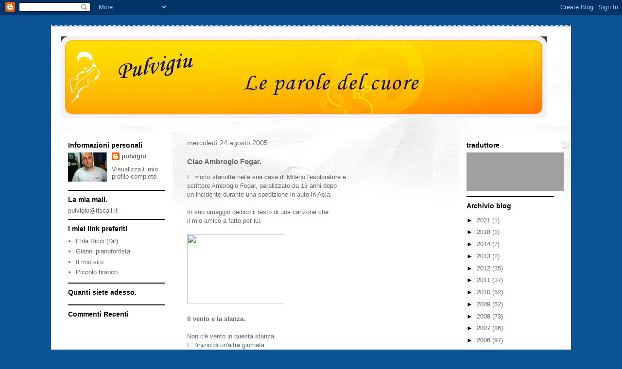

--- FILE ---
content_type: text/html; charset=UTF-8
request_url: https://pulvigiu.blogspot.com/2005/08/ciao-ambrogio-fogar_24.html?showComment=1124879651000
body_size: 23394
content:
<!DOCTYPE html>
<html class='v2' dir='ltr' lang='it'>
<head>
<link href='https://www.blogger.com/static/v1/widgets/335934321-css_bundle_v2.css' rel='stylesheet' type='text/css'/>
<meta content='width=1100' name='viewport'/>
<meta content='text/html; charset=UTF-8' http-equiv='Content-Type'/>
<meta content='blogger' name='generator'/>
<link href='https://pulvigiu.blogspot.com/favicon.ico' rel='icon' type='image/x-icon'/>
<link href='http://pulvigiu.blogspot.com/2005/08/ciao-ambrogio-fogar_24.html' rel='canonical'/>
<link rel="alternate" type="application/atom+xml" title=" Pulvigiu   - Atom" href="https://pulvigiu.blogspot.com/feeds/posts/default" />
<link rel="alternate" type="application/rss+xml" title=" Pulvigiu   - RSS" href="https://pulvigiu.blogspot.com/feeds/posts/default?alt=rss" />
<link rel="service.post" type="application/atom+xml" title=" Pulvigiu   - Atom" href="https://www.blogger.com/feeds/7627669349250687851/posts/default" />

<link rel="alternate" type="application/atom+xml" title=" Pulvigiu   - Atom" href="https://pulvigiu.blogspot.com/feeds/6882490722503733713/comments/default" />
<!--Can't find substitution for tag [blog.ieCssRetrofitLinks]-->
<link href='http://staminali.aduc.it/img/3454L.jpg' rel='image_src'/>
<meta content='http://pulvigiu.blogspot.com/2005/08/ciao-ambrogio-fogar_24.html' property='og:url'/>
<meta content='Ciao Ambrogio Fogar.' property='og:title'/>
<meta content='E&#39; morto stanotte nella sua casa di Milano l&#39;esploratore e scrittore Ambrogio Fogar, paralizzato da 13 anni dopo un incidente durante una sp...' property='og:description'/>
<meta content='https://lh3.googleusercontent.com/blogger_img_proxy/AEn0k_uzddwnrTVOkRnOvpX7rvJdDvL-w1NDHiFEyL71Nn6FnYdRqId-cnedsXE5ek7Dt-JqGW4grkWfuRDX0hcJnGdxPUBWG6ud29cW=w1200-h630-p-k-no-nu' property='og:image'/>
<title> Pulvigiu  : Ciao Ambrogio Fogar.</title>
<style id='page-skin-1' type='text/css'><!--
/*
-----------------------------------------------
Blogger Template Style
Name:     Travel
Designer: Sookhee Lee
URL:      www.plyfly.net
----------------------------------------------- */
/* Content
----------------------------------------------- */
body {
font: normal normal 13px 'Trebuchet MS',Trebuchet,sans-serif;
color: #666666;
background: #0b5394 none no-repeat scroll center center;
}
html body .region-inner {
min-width: 0;
max-width: 100%;
width: auto;
}
a:link {
text-decoration:none;
color: #538cd6;
}
a:visited {
text-decoration:none;
color: #436590;
}
a:hover {
text-decoration:underline;
color: #ff9900;
}
.content-outer .content-cap-top {
height: 5px;
background: transparent url(//www.blogblog.com/1kt/travel/bg_container.png) repeat-x scroll top center;
}
.content-outer {
margin: 0 auto;
padding-top: 20px;
}
.content-inner {
background: #ffffff url(//www.blogblog.com/1kt/travel/bg_container.png) repeat-x scroll top left;
background-position: left -5px;
background-color: #ffffff;
padding: 20px;
}
.main-inner .date-outer {
margin-bottom: 2em;
}
/* Header
----------------------------------------------- */
.header-inner .Header .titlewrapper,
.header-inner .Header .descriptionwrapper {
padding-left: 10px;
padding-right: 10px;
}
.Header h1 {
font: normal normal 60px 'Trebuchet MS',Trebuchet,sans-serif;
color: #000000;
}
.Header h1 a {
color: #000000;
}
.Header .description {
color: #666666;
font-size: 130%;
}
/* Tabs
----------------------------------------------- */
.tabs-inner {
margin: 1em 0 0;
padding: 0;
}
.tabs-inner .section {
margin: 0;
}
.tabs-inner .widget ul {
padding: 0;
background: #000000 none repeat scroll top center;
}
.tabs-inner .widget li {
border: none;
}
.tabs-inner .widget li a {
display: inline-block;
padding: 1em 1.5em;
color: #ffffff;
font: normal bold 16px 'Trebuchet MS',Trebuchet,sans-serif;
}
.tabs-inner .widget li.selected a,
.tabs-inner .widget li a:hover {
position: relative;
z-index: 1;
background: #333333 none repeat scroll top center;
color: #ffffff;
}
/* Headings
----------------------------------------------- */
h2 {
font: normal bold 14px 'Trebuchet MS',Trebuchet,sans-serif;
color: #000000;
}
.main-inner h2.date-header {
font: normal normal 14px 'Trebuchet MS',Trebuchet,sans-serif;
color: #666666;
}
.footer-inner .widget h2,
.sidebar .widget h2 {
padding-bottom: .5em;
}
/* Main
----------------------------------------------- */
.main-inner {
padding: 20px 0;
}
.main-inner .column-center-inner {
padding: 10px 0;
}
.main-inner .column-center-inner .section {
margin: 0 10px;
}
.main-inner .column-right-inner {
margin-left: 20px;
}
.main-inner .fauxcolumn-right-outer .fauxcolumn-inner {
margin-left: 20px;
background: #ffffff none repeat scroll top left;
}
.main-inner .column-left-inner {
margin-right: 20px;
}
.main-inner .fauxcolumn-left-outer .fauxcolumn-inner {
margin-right: 20px;
background: #ffffff none repeat scroll top left;
}
.main-inner .column-left-inner,
.main-inner .column-right-inner {
padding: 15px 0;
}
/* Posts
----------------------------------------------- */
h3.post-title {
margin-top: 20px;
}
h3.post-title a {
font: normal bold 20px 'Trebuchet MS',Trebuchet,sans-serif;
color: #000000;
}
h3.post-title a:hover {
text-decoration: underline;
}
.main-inner .column-center-outer {
background: transparent none repeat scroll top left;
_background-image: none;
}
.post-body {
line-height: 1.4;
position: relative;
}
.post-header {
margin: 0 0 1em;
line-height: 1.6;
}
.post-footer {
margin: .5em 0;
line-height: 1.6;
}
#blog-pager {
font-size: 140%;
}
#comments {
background: #cccccc none repeat scroll top center;
padding: 15px;
}
#comments .comment-author {
padding-top: 1.5em;
}
#comments h4,
#comments .comment-author a,
#comments .comment-timestamp a {
color: #000000;
}
#comments .comment-author:first-child {
padding-top: 0;
border-top: none;
}
.avatar-image-container {
margin: .2em 0 0;
}
/* Comments
----------------------------------------------- */
#comments a {
color: #000000;
}
.comments .comments-content .icon.blog-author {
background-repeat: no-repeat;
background-image: url([data-uri]);
}
.comments .comments-content .loadmore a {
border-top: 1px solid #000000;
border-bottom: 1px solid #000000;
}
.comments .comment-thread.inline-thread {
background: transparent;
}
.comments .continue {
border-top: 2px solid #000000;
}
/* Widgets
----------------------------------------------- */
.sidebar .widget {
border-bottom: 2px solid #000000;
padding-bottom: 10px;
margin: 10px 0;
}
.sidebar .widget:first-child {
margin-top: 0;
}
.sidebar .widget:last-child {
border-bottom: none;
margin-bottom: 0;
padding-bottom: 0;
}
.footer-inner .widget,
.sidebar .widget {
font: normal normal 13px 'Trebuchet MS',Trebuchet,sans-serif;
color: #666666;
}
.sidebar .widget a:link {
color: #666666;
text-decoration: none;
}
.sidebar .widget a:visited {
color: #436590;
}
.sidebar .widget a:hover {
color: #666666;
text-decoration: underline;
}
.footer-inner .widget a:link {
color: #538cd6;
text-decoration: none;
}
.footer-inner .widget a:visited {
color: #436590;
}
.footer-inner .widget a:hover {
color: #538cd6;
text-decoration: underline;
}
.widget .zippy {
color: #000000;
}
.footer-inner {
background: transparent none repeat scroll top center;
}
/* Mobile
----------------------------------------------- */
body.mobile  {
background-size: 100% auto;
}
body.mobile .AdSense {
margin: 0 -10px;
}
.mobile .body-fauxcolumn-outer {
background: transparent none repeat scroll top left;
}
.mobile .footer-inner .widget a:link {
color: #666666;
text-decoration: none;
}
.mobile .footer-inner .widget a:visited {
color: #436590;
}
.mobile-post-outer a {
color: #000000;
}
.mobile-link-button {
background-color: #538cd6;
}
.mobile-link-button a:link, .mobile-link-button a:visited {
color: #ffffff;
}
.mobile-index-contents {
color: #666666;
}
.mobile .tabs-inner .PageList .widget-content {
background: #333333 none repeat scroll top center;
color: #ffffff;
}
.mobile .tabs-inner .PageList .widget-content .pagelist-arrow {
border-left: 1px solid #ffffff;
}

--></style>
<style id='template-skin-1' type='text/css'><!--
body {
min-width: 1070px;
}
.content-outer, .content-fauxcolumn-outer, .region-inner {
min-width: 1070px;
max-width: 1070px;
_width: 1070px;
}
.main-inner .columns {
padding-left: 250px;
padding-right: 230px;
}
.main-inner .fauxcolumn-center-outer {
left: 250px;
right: 230px;
/* IE6 does not respect left and right together */
_width: expression(this.parentNode.offsetWidth -
parseInt("250px") -
parseInt("230px") + 'px');
}
.main-inner .fauxcolumn-left-outer {
width: 250px;
}
.main-inner .fauxcolumn-right-outer {
width: 230px;
}
.main-inner .column-left-outer {
width: 250px;
right: 100%;
margin-left: -250px;
}
.main-inner .column-right-outer {
width: 230px;
margin-right: -230px;
}
#layout {
min-width: 0;
}
#layout .content-outer {
min-width: 0;
width: 800px;
}
#layout .region-inner {
min-width: 0;
width: auto;
}
body#layout div.add_widget {
padding: 8px;
}
body#layout div.add_widget a {
margin-left: 32px;
}
--></style>
<script type='text/javascript'>
        (function(i,s,o,g,r,a,m){i['GoogleAnalyticsObject']=r;i[r]=i[r]||function(){
        (i[r].q=i[r].q||[]).push(arguments)},i[r].l=1*new Date();a=s.createElement(o),
        m=s.getElementsByTagName(o)[0];a.async=1;a.src=g;m.parentNode.insertBefore(a,m)
        })(window,document,'script','https://www.google-analytics.com/analytics.js','ga');
        ga('create', 'UA-4976969-5', 'auto', 'blogger');
        ga('blogger.send', 'pageview');
      </script>
<link href='https://www.blogger.com/dyn-css/authorization.css?targetBlogID=7627669349250687851&amp;zx=62c89555-dd4c-4cdf-93ad-ea11c6104823' media='none' onload='if(media!=&#39;all&#39;)media=&#39;all&#39;' rel='stylesheet'/><noscript><link href='https://www.blogger.com/dyn-css/authorization.css?targetBlogID=7627669349250687851&amp;zx=62c89555-dd4c-4cdf-93ad-ea11c6104823' rel='stylesheet'/></noscript>
<meta name='google-adsense-platform-account' content='ca-host-pub-1556223355139109'/>
<meta name='google-adsense-platform-domain' content='blogspot.com'/>

</head>
<body class='loading variant-flight'>
<div class='navbar section' id='navbar' name='Navbar'><div class='widget Navbar' data-version='1' id='Navbar1'><script type="text/javascript">
    function setAttributeOnload(object, attribute, val) {
      if(window.addEventListener) {
        window.addEventListener('load',
          function(){ object[attribute] = val; }, false);
      } else {
        window.attachEvent('onload', function(){ object[attribute] = val; });
      }
    }
  </script>
<div id="navbar-iframe-container"></div>
<script type="text/javascript" src="https://apis.google.com/js/platform.js"></script>
<script type="text/javascript">
      gapi.load("gapi.iframes:gapi.iframes.style.bubble", function() {
        if (gapi.iframes && gapi.iframes.getContext) {
          gapi.iframes.getContext().openChild({
              url: 'https://www.blogger.com/navbar/7627669349250687851?po\x3d6882490722503733713\x26origin\x3dhttps://pulvigiu.blogspot.com',
              where: document.getElementById("navbar-iframe-container"),
              id: "navbar-iframe"
          });
        }
      });
    </script><script type="text/javascript">
(function() {
var script = document.createElement('script');
script.type = 'text/javascript';
script.src = '//pagead2.googlesyndication.com/pagead/js/google_top_exp.js';
var head = document.getElementsByTagName('head')[0];
if (head) {
head.appendChild(script);
}})();
</script>
</div></div>
<div class='body-fauxcolumns'>
<div class='fauxcolumn-outer body-fauxcolumn-outer'>
<div class='cap-top'>
<div class='cap-left'></div>
<div class='cap-right'></div>
</div>
<div class='fauxborder-left'>
<div class='fauxborder-right'></div>
<div class='fauxcolumn-inner'>
</div>
</div>
<div class='cap-bottom'>
<div class='cap-left'></div>
<div class='cap-right'></div>
</div>
</div>
</div>
<div class='content'>
<div class='content-fauxcolumns'>
<div class='fauxcolumn-outer content-fauxcolumn-outer'>
<div class='cap-top'>
<div class='cap-left'></div>
<div class='cap-right'></div>
</div>
<div class='fauxborder-left'>
<div class='fauxborder-right'></div>
<div class='fauxcolumn-inner'>
</div>
</div>
<div class='cap-bottom'>
<div class='cap-left'></div>
<div class='cap-right'></div>
</div>
</div>
</div>
<div class='content-outer'>
<div class='content-cap-top cap-top'>
<div class='cap-left'></div>
<div class='cap-right'></div>
</div>
<div class='fauxborder-left content-fauxborder-left'>
<div class='fauxborder-right content-fauxborder-right'></div>
<div class='content-inner'>
<header>
<div class='header-outer'>
<div class='header-cap-top cap-top'>
<div class='cap-left'></div>
<div class='cap-right'></div>
</div>
<div class='fauxborder-left header-fauxborder-left'>
<div class='fauxborder-right header-fauxborder-right'></div>
<div class='region-inner header-inner'>
<div class='header section' id='header' name='Intestazione'><div class='widget Header' data-version='1' id='Header1'>
<div id='header-inner'>
<a href='https://pulvigiu.blogspot.com/' style='display: block'>
<img alt=' Pulvigiu  ' height='168px; ' id='Header1_headerimg' src='https://blogger.googleusercontent.com/img/b/R29vZ2xl/AVvXsEgA2SE6oWUgDY9W1R_ZkUYvqhvWjID4wPAN6tz04juchPF6GtJFWCOmkcPNXK6XiQFhoLBKm9MAhiewGH-uRA0tZx4P6yy9MC9XjdJoG6CW_cA7-1ydrHN2FbjQ_6jTR8t8reHufAZGS5w/s1030/banner+1000++pixel.png' style='display: block' width='1000px; '/>
</a>
</div>
</div></div>
</div>
</div>
<div class='header-cap-bottom cap-bottom'>
<div class='cap-left'></div>
<div class='cap-right'></div>
</div>
</div>
</header>
<div class='tabs-outer'>
<div class='tabs-cap-top cap-top'>
<div class='cap-left'></div>
<div class='cap-right'></div>
</div>
<div class='fauxborder-left tabs-fauxborder-left'>
<div class='fauxborder-right tabs-fauxborder-right'></div>
<div class='region-inner tabs-inner'>
<div class='tabs no-items section' id='crosscol' name='Multi-colonne'></div>
<div class='tabs no-items section' id='crosscol-overflow' name='Cross-Column 2'></div>
</div>
</div>
<div class='tabs-cap-bottom cap-bottom'>
<div class='cap-left'></div>
<div class='cap-right'></div>
</div>
</div>
<div class='main-outer'>
<div class='main-cap-top cap-top'>
<div class='cap-left'></div>
<div class='cap-right'></div>
</div>
<div class='fauxborder-left main-fauxborder-left'>
<div class='fauxborder-right main-fauxborder-right'></div>
<div class='region-inner main-inner'>
<div class='columns fauxcolumns'>
<div class='fauxcolumn-outer fauxcolumn-center-outer'>
<div class='cap-top'>
<div class='cap-left'></div>
<div class='cap-right'></div>
</div>
<div class='fauxborder-left'>
<div class='fauxborder-right'></div>
<div class='fauxcolumn-inner'>
</div>
</div>
<div class='cap-bottom'>
<div class='cap-left'></div>
<div class='cap-right'></div>
</div>
</div>
<div class='fauxcolumn-outer fauxcolumn-left-outer'>
<div class='cap-top'>
<div class='cap-left'></div>
<div class='cap-right'></div>
</div>
<div class='fauxborder-left'>
<div class='fauxborder-right'></div>
<div class='fauxcolumn-inner'>
</div>
</div>
<div class='cap-bottom'>
<div class='cap-left'></div>
<div class='cap-right'></div>
</div>
</div>
<div class='fauxcolumn-outer fauxcolumn-right-outer'>
<div class='cap-top'>
<div class='cap-left'></div>
<div class='cap-right'></div>
</div>
<div class='fauxborder-left'>
<div class='fauxborder-right'></div>
<div class='fauxcolumn-inner'>
</div>
</div>
<div class='cap-bottom'>
<div class='cap-left'></div>
<div class='cap-right'></div>
</div>
</div>
<!-- corrects IE6 width calculation -->
<div class='columns-inner'>
<div class='column-center-outer'>
<div class='column-center-inner'>
<div class='main section' id='main' name='Principale'><div class='widget Blog' data-version='1' id='Blog1'>
<div class='blog-posts hfeed'>

          <div class="date-outer">
        
<h2 class='date-header'><span>mercoledì 24 agosto 2005</span></h2>

          <div class="date-posts">
        
<div class='post-outer'>
<div class='post hentry uncustomized-post-template' itemprop='blogPost' itemscope='itemscope' itemtype='http://schema.org/BlogPosting'>
<meta content='http://staminali.aduc.it/img/3454L.jpg' itemprop='image_url'/>
<meta content='7627669349250687851' itemprop='blogId'/>
<meta content='6882490722503733713' itemprop='postId'/>
<a name='6882490722503733713'></a>
<h3 class='post-title entry-title' itemprop='name'>
Ciao Ambrogio Fogar.
</h3>
<div class='post-header'>
<div class='post-header-line-1'></div>
</div>
<div class='post-body entry-content' id='post-body-6882490722503733713' itemprop='description articleBody'>
E&#39; morto stanotte nella sua casa di Milano l&#39;esploratore e <br />scrittore Ambrogio Fogar, paralizzato da 13 anni dopo <br />un incidente durante una spedizione in auto in Asia.<br />&#160; <br />In suo omaggio dedico il testo di una canzone che<br />il mio amico a fatto per lui.<br /><br /><img border="0" height="143" src="https://lh3.googleusercontent.com/blogger_img_proxy/AEn0k_uzddwnrTVOkRnOvpX7rvJdDvL-w1NDHiFEyL71Nn6FnYdRqId-cnedsXE5ek7Dt-JqGW4grkWfuRDX0hcJnGdxPUBWG6ud29cW=s0-d" width="200"><br /><br /><strong>Il vento e la stanza.</strong><br /><br />Non c&#39;è vento in questa stanza.<br />E&#39; l&#39;inizio di un&#39;altra giornata.<br />Si lo so che in questo mare<br />sono solo una goccia<br />mentre guardo passare la vita.<br />&#160;<br />A volte nevica ancora<br />quando come un bambino<br />mi tolgono i vestiti<br />e mi sciacquano il viso.<br />&#160;<br />Ero il numero uno, ma adesso<br />sento il cielo che mi pesa addosso così.<br />&#160;<br />E vivo sperando di correre nel vento.<br />La scienza fa miracoli in questo tempo.<br />Certe notti ho un po&#39; paura<br />e in fondo un po&#39; lo spero<br />di non svegliarmi più.<br />&#160;<br />E non è facile per niente<br />imparare a camminare solo sulle nuvole.<br />Ma la tragedia è poi tornare.<br />&#160; <br />Ero il numero uno e adesso<br />Muovo gli occhi ma mi stanco presto.<br />Sembra impossibile anche a me.<br />&#160; <br />E vivo sperando di correre nel vento,<br />la scienza fa miracoli in questo tempo.<br />C&#39;è una luna appesa al cielo,<br />se vuoi andarci anche tu.<br />Io cammino un&#39;altra strada e resto giù.<br />Certe notti ho un po&#39; paura<br />e in fondo un po&#39; lo spero<br />di non svegliarmi più.<br />&#160;<br />&#160;&#160;&#160;&#160;&#160;&#160;&#160;&#160;&#160;&#160;&#160;&#160;&#160;&#160;&#160;&#160;&#160;&#160;&#160;&#160;&#160; Paolo Carrer.<br />
<div style='clear: both;'></div>
</div>
<div class='post-footer'>
<div class='post-footer-line post-footer-line-1'>
<span class='post-author vcard'>
Pubblicato da
<span class='fn' itemprop='author' itemscope='itemscope' itemtype='http://schema.org/Person'>
<meta content='https://www.blogger.com/profile/15531022661744462688' itemprop='url'/>
<a class='g-profile' href='https://www.blogger.com/profile/15531022661744462688' rel='author' title='author profile'>
<span itemprop='name'>pulvigiu</span>
</a>
</span>
</span>
<span class='post-timestamp'>
---
<meta content='http://pulvigiu.blogspot.com/2005/08/ciao-ambrogio-fogar_24.html' itemprop='url'/>
<a class='timestamp-link' href='https://pulvigiu.blogspot.com/2005/08/ciao-ambrogio-fogar_24.html' rel='bookmark' title='permanent link'><abbr class='published' itemprop='datePublished' title='2005-08-24T02:49:00-07:00'>mercoledì, agosto 24, 2005</abbr></a>
</span>
<span class='post-comment-link'>
</span>
<span class='post-icons'>
<span class='item-control blog-admin pid-850782841'>
<a href='https://www.blogger.com/post-edit.g?blogID=7627669349250687851&postID=6882490722503733713&from=pencil' title='Modifica post'>
<img alt='' class='icon-action' height='18' src='https://resources.blogblog.com/img/icon18_edit_allbkg.gif' width='18'/>
</a>
</span>
</span>
<div class='post-share-buttons goog-inline-block'>
<a class='goog-inline-block share-button sb-email' href='https://www.blogger.com/share-post.g?blogID=7627669349250687851&postID=6882490722503733713&target=email' target='_blank' title='Invia tramite email'><span class='share-button-link-text'>Invia tramite email</span></a><a class='goog-inline-block share-button sb-blog' href='https://www.blogger.com/share-post.g?blogID=7627669349250687851&postID=6882490722503733713&target=blog' onclick='window.open(this.href, "_blank", "height=270,width=475"); return false;' target='_blank' title='Postalo sul blog'><span class='share-button-link-text'>Postalo sul blog</span></a><a class='goog-inline-block share-button sb-twitter' href='https://www.blogger.com/share-post.g?blogID=7627669349250687851&postID=6882490722503733713&target=twitter' target='_blank' title='Condividi su X'><span class='share-button-link-text'>Condividi su X</span></a><a class='goog-inline-block share-button sb-facebook' href='https://www.blogger.com/share-post.g?blogID=7627669349250687851&postID=6882490722503733713&target=facebook' onclick='window.open(this.href, "_blank", "height=430,width=640"); return false;' target='_blank' title='Condividi su Facebook'><span class='share-button-link-text'>Condividi su Facebook</span></a><a class='goog-inline-block share-button sb-pinterest' href='https://www.blogger.com/share-post.g?blogID=7627669349250687851&postID=6882490722503733713&target=pinterest' target='_blank' title='Condividi su Pinterest'><span class='share-button-link-text'>Condividi su Pinterest</span></a>
</div>
</div>
<div class='post-footer-line post-footer-line-2'>
<span class='post-labels'>
Etichette:
<a href='https://pulvigiu.blogspot.com/search/label/poesia' rel='tag'>poesia</a>
</span>
</div>
<div class='post-footer-line post-footer-line-3'>
<span class='post-location'>
</span>
</div>
</div>
</div>
<div class='comments' id='comments'>
<a name='comments'></a>
<h4>56 commenti:</h4>
<div id='Blog1_comments-block-wrapper'>
<dl class='avatar-comment-indent' id='comments-block'>
<dt class='comment-author ' id='c2493264816335600191'>
<a name='c2493264816335600191'></a>
<div class="avatar-image-container avatar-stock"><span dir="ltr"><a href="http://null" target="" rel="nofollow" onclick=""><img src="//resources.blogblog.com/img/blank.gif" width="35" height="35" alt="" title="under-pressure">

</a></span></div>
<a href='http://null' rel='nofollow'>under-pressure</a>
ha detto...
</dt>
<dd class='comment-body' id='Blog1_cmt-2493264816335600191'>
<p>
è morto..ma no..mi spiace..aveva1t ale voglia d vivere la vita
</p>
</dd>
<dd class='comment-footer'>
<span class='comment-timestamp'>
<a href='https://pulvigiu.blogspot.com/2005/08/ciao-ambrogio-fogar_24.html?showComment=1124877039000#c2493264816335600191' title='comment permalink'>
24 agosto 2005 alle ore 02:50
</a>
<span class='item-control blog-admin pid-774490313'>
<a class='comment-delete' href='https://www.blogger.com/comment/delete/7627669349250687851/2493264816335600191' title='Elimina commento'>
<img src='https://resources.blogblog.com/img/icon_delete13.gif'/>
</a>
</span>
</span>
</dd>
<dt class='comment-author ' id='c555192713268650414'>
<a name='c555192713268650414'></a>
<div class="avatar-image-container avatar-stock"><span dir="ltr"><a href="http://null" target="" rel="nofollow" onclick=""><img src="//resources.blogblog.com/img/blank.gif" width="35" height="35" alt="" title="but-terfly">

</a></span></div>
<a href='http://null' rel='nofollow'>but-terfly</a>
ha detto...
</dt>
<dd class='comment-body' id='Blog1_cmt-555192713268650414'>
<p>
..se ti va...c&#39;è una discussione sul mio blog...riguardo ad un mio post...butterfl y
</p>
</dd>
<dd class='comment-footer'>
<span class='comment-timestamp'>
<a href='https://pulvigiu.blogspot.com/2005/08/ciao-ambrogio-fogar_24.html?showComment=1124877830000#c555192713268650414' title='comment permalink'>
24 agosto 2005 alle ore 03:03
</a>
<span class='item-control blog-admin pid-774490313'>
<a class='comment-delete' href='https://www.blogger.com/comment/delete/7627669349250687851/555192713268650414' title='Elimina commento'>
<img src='https://resources.blogblog.com/img/icon_delete13.gif'/>
</a>
</span>
</span>
</dd>
<dt class='comment-author ' id='c642432057594078974'>
<a name='c642432057594078974'></a>
<div class="avatar-image-container avatar-stock"><span dir="ltr"><a href="http://null" target="" rel="nofollow" onclick=""><img src="//resources.blogblog.com/img/blank.gif" width="35" height="35" alt="" title="piddaccio">

</a></span></div>
<a href='http://null' rel='nofollow'>piddaccio</a>
ha detto...
</dt>
<dd class='comment-body' id='Blog1_cmt-642432057594078974'>
<p>
Che notizia dolorosa...Ambr ogio era una grande persona, uno spirito libero, il destino lo ha rinchiuso in una gabbia invisibile...ma stanotte qualcuno gli ha lasciato la porta aperta e così è potuto finalmente volar via!
</p>
</dd>
<dd class='comment-footer'>
<span class='comment-timestamp'>
<a href='https://pulvigiu.blogspot.com/2005/08/ciao-ambrogio-fogar_24.html?showComment=1124878047000#c642432057594078974' title='comment permalink'>
24 agosto 2005 alle ore 03:07
</a>
<span class='item-control blog-admin pid-774490313'>
<a class='comment-delete' href='https://www.blogger.com/comment/delete/7627669349250687851/642432057594078974' title='Elimina commento'>
<img src='https://resources.blogblog.com/img/icon_delete13.gif'/>
</a>
</span>
</span>
</dd>
<dt class='comment-author ' id='c1320292463056427882'>
<a name='c1320292463056427882'></a>
<div class="avatar-image-container avatar-stock"><span dir="ltr"><a href="http://www.bloggers.it/caravaggio" target="" rel="nofollow" onclick=""><img src="//resources.blogblog.com/img/blank.gif" width="35" height="35" alt="" title="null">

</a></span></div>
<a href='http://www.bloggers.it/caravaggio' rel='nofollow'>null</a>
ha detto...
</dt>
<dd class='comment-body' id='Blog1_cmt-1320292463056427882'>
<p>
bellissima purtroppo è stato dai media ,stamani notizia striminzita ma questa gente non si ricorda quanto ci ha fatto partecipi delle sue scoperte e conquiste! ciao e buona giornata
</p>
</dd>
<dd class='comment-footer'>
<span class='comment-timestamp'>
<a href='https://pulvigiu.blogspot.com/2005/08/ciao-ambrogio-fogar_24.html?showComment=1124878233000#c1320292463056427882' title='comment permalink'>
24 agosto 2005 alle ore 03:10
</a>
<span class='item-control blog-admin pid-774490313'>
<a class='comment-delete' href='https://www.blogger.com/comment/delete/7627669349250687851/1320292463056427882' title='Elimina commento'>
<img src='https://resources.blogblog.com/img/icon_delete13.gif'/>
</a>
</span>
</span>
</dd>
<dt class='comment-author ' id='c796850736764381671'>
<a name='c796850736764381671'></a>
<div class="avatar-image-container avatar-stock"><span dir="ltr"><a href="http://blog.virgilio.it/cielilimpidi" target="" rel="nofollow" onclick=""><img src="//resources.blogblog.com/img/blank.gif" width="35" height="35" alt="" title="null">

</a></span></div>
<a href='http://blog.virgilio.it/cielilimpidi' rel='nofollow'>null</a>
ha detto...
</dt>
<dd class='comment-body' id='Blog1_cmt-796850736764381671'>
<p>
Si, l&#39;avevo già letto. E mi dispiace moltissimo. Ammiravo la sua forza, la sua positività, malgrado tutto. Il suo spirito. Dovremmo imparare da persone come lui, che anche quando le cose sembrano essersi messe male, qualcosa di buono c&#39;é sempre.
</p>
</dd>
<dd class='comment-footer'>
<span class='comment-timestamp'>
<a href='https://pulvigiu.blogspot.com/2005/08/ciao-ambrogio-fogar_24.html?showComment=1124878753000#c796850736764381671' title='comment permalink'>
24 agosto 2005 alle ore 03:19
</a>
<span class='item-control blog-admin pid-774490313'>
<a class='comment-delete' href='https://www.blogger.com/comment/delete/7627669349250687851/796850736764381671' title='Elimina commento'>
<img src='https://resources.blogblog.com/img/icon_delete13.gif'/>
</a>
</span>
</span>
</dd>
<dt class='comment-author ' id='c2097594758591575801'>
<a name='c2097594758591575801'></a>
<div class="avatar-image-container avatar-stock"><span dir="ltr"><a href="http://null" target="" rel="nofollow" onclick=""><img src="//resources.blogblog.com/img/blank.gif" width="35" height="35" alt="" title="diomartex">

</a></span></div>
<a href='http://null' rel='nofollow'>diomartex</a>
ha detto...
</dt>
<dd class='comment-body' id='Blog1_cmt-2097594758591575801'>
<p>
buongiorno Giuseppe,un breve commento perche&#39; sono al lavoro,ma stasera tornero&#39;<br>per rendere omaggio in un modo migliore ad uomo che oltre ad essere stato un grande<br>esploratore,ha dimostrato al mondo che con la forza di volonta&#39; si possono scalare vette<br>altissime e impervie,onore al suo coraggio,esempi o di vita da imitare.Con affetto Shayra
</p>
</dd>
<dd class='comment-footer'>
<span class='comment-timestamp'>
<a href='https://pulvigiu.blogspot.com/2005/08/ciao-ambrogio-fogar_24.html?showComment=1124879651000#c2097594758591575801' title='comment permalink'>
24 agosto 2005 alle ore 03:34
</a>
<span class='item-control blog-admin pid-774490313'>
<a class='comment-delete' href='https://www.blogger.com/comment/delete/7627669349250687851/2097594758591575801' title='Elimina commento'>
<img src='https://resources.blogblog.com/img/icon_delete13.gif'/>
</a>
</span>
</span>
</dd>
<dt class='comment-author ' id='c902440903497923948'>
<a name='c902440903497923948'></a>
<div class="avatar-image-container avatar-stock"><span dir="ltr"><a href="http://null" target="" rel="nofollow" onclick=""><img src="//resources.blogblog.com/img/blank.gif" width="35" height="35" alt="" title="jeddaus">

</a></span></div>
<a href='http://null' rel='nofollow'>jeddaus</a>
ha detto...
</dt>
<dd class='comment-body' id='Blog1_cmt-902440903497923948'>
<p>
A lei. Bello il pensiero per l&#39;avventuriero .
</p>
</dd>
<dd class='comment-footer'>
<span class='comment-timestamp'>
<a href='https://pulvigiu.blogspot.com/2005/08/ciao-ambrogio-fogar_24.html?showComment=1124881839000#c902440903497923948' title='comment permalink'>
24 agosto 2005 alle ore 04:10
</a>
<span class='item-control blog-admin pid-774490313'>
<a class='comment-delete' href='https://www.blogger.com/comment/delete/7627669349250687851/902440903497923948' title='Elimina commento'>
<img src='https://resources.blogblog.com/img/icon_delete13.gif'/>
</a>
</span>
</span>
</dd>
<dt class='comment-author ' id='c4687997698035521694'>
<a name='c4687997698035521694'></a>
<div class="avatar-image-container avatar-stock"><span dir="ltr"><a href="http://null" target="" rel="nofollow" onclick=""><img src="//resources.blogblog.com/img/blank.gif" width="35" height="35" alt="" title="basic05">

</a></span></div>
<a href='http://null' rel='nofollow'>basic05</a>
ha detto...
</dt>
<dd class='comment-body' id='Blog1_cmt-4687997698035521694'>
<p>
alle volte meglio avere sfide da affrontare che essere fermi ad asapettare qualcosa e credo lui l&#39;abbia fatto grande esploratore è grande uomociaooo
</p>
</dd>
<dd class='comment-footer'>
<span class='comment-timestamp'>
<a href='https://pulvigiu.blogspot.com/2005/08/ciao-ambrogio-fogar_24.html?showComment=1124881955000#c4687997698035521694' title='comment permalink'>
24 agosto 2005 alle ore 04:12
</a>
<span class='item-control blog-admin pid-774490313'>
<a class='comment-delete' href='https://www.blogger.com/comment/delete/7627669349250687851/4687997698035521694' title='Elimina commento'>
<img src='https://resources.blogblog.com/img/icon_delete13.gif'/>
</a>
</span>
</span>
</dd>
<dt class='comment-author ' id='c4704849575404065013'>
<a name='c4704849575404065013'></a>
<div class="avatar-image-container avatar-stock"><span dir="ltr"><a href="http://www.technologeek.net/magic/" target="" rel="nofollow" onclick=""><img src="//resources.blogblog.com/img/blank.gif" width="35" height="35" alt="" title="null">

</a></span></div>
<a href='http://www.technologeek.net/magic/' rel='nofollow'>null</a>
ha detto...
</dt>
<dd class='comment-body' id='Blog1_cmt-4704849575404065013'>
<p>
grazie caro amico, anche io ho postato nel GirotondoBlog per ricordare Fogar, ho notato che anche tu lo hai salutato con un &quot; ciao &quot;, anche io!<br>grazie ancora, ti abbraccio
</p>
</dd>
<dd class='comment-footer'>
<span class='comment-timestamp'>
<a href='https://pulvigiu.blogspot.com/2005/08/ciao-ambrogio-fogar_24.html?showComment=1124882005000#c4704849575404065013' title='comment permalink'>
24 agosto 2005 alle ore 04:13
</a>
<span class='item-control blog-admin pid-774490313'>
<a class='comment-delete' href='https://www.blogger.com/comment/delete/7627669349250687851/4704849575404065013' title='Elimina commento'>
<img src='https://resources.blogblog.com/img/icon_delete13.gif'/>
</a>
</span>
</span>
</dd>
<dt class='comment-author ' id='c889929027559446769'>
<a name='c889929027559446769'></a>
<div class="avatar-image-container avatar-stock"><span dir="ltr"><a href="http://null" target="" rel="nofollow" onclick=""><img src="//resources.blogblog.com/img/blank.gif" width="35" height="35" alt="" title="m.laregina">

</a></span></div>
<a href='http://null' rel='nofollow'>m.laregina</a>
ha detto...
</dt>
<dd class='comment-body' id='Blog1_cmt-889929027559446769'>
<p>
Come d&#39;abitudine, ultimamente, ti ringrazio per avermi segnalato il post.. :) Mi sa che dovrò passare più spesso per non perdermi gli altri! ;) Un bacione, picciotto.. :* M.
</p>
</dd>
<dd class='comment-footer'>
<span class='comment-timestamp'>
<a href='https://pulvigiu.blogspot.com/2005/08/ciao-ambrogio-fogar_24.html?showComment=1124882007000#c889929027559446769' title='comment permalink'>
24 agosto 2005 alle ore 04:13
</a>
<span class='item-control blog-admin pid-774490313'>
<a class='comment-delete' href='https://www.blogger.com/comment/delete/7627669349250687851/889929027559446769' title='Elimina commento'>
<img src='https://resources.blogblog.com/img/icon_delete13.gif'/>
</a>
</span>
</span>
</dd>
<dt class='comment-author ' id='c5883787431666142390'>
<a name='c5883787431666142390'></a>
<div class="avatar-image-container avatar-stock"><span dir="ltr"><a href="http://null" target="" rel="nofollow" onclick=""><img src="//resources.blogblog.com/img/blank.gif" width="35" height="35" alt="" title="setteparole">

</a></span></div>
<a href='http://null' rel='nofollow'>setteparole</a>
ha detto...
</dt>
<dd class='comment-body' id='Blog1_cmt-5883787431666142390'>
<p>
Bello il tuo modo di ricordarlo, molto bella anche la canzone del tuo amico.
</p>
</dd>
<dd class='comment-footer'>
<span class='comment-timestamp'>
<a href='https://pulvigiu.blogspot.com/2005/08/ciao-ambrogio-fogar_24.html?showComment=1124882824000#c5883787431666142390' title='comment permalink'>
24 agosto 2005 alle ore 04:27
</a>
<span class='item-control blog-admin pid-774490313'>
<a class='comment-delete' href='https://www.blogger.com/comment/delete/7627669349250687851/5883787431666142390' title='Elimina commento'>
<img src='https://resources.blogblog.com/img/icon_delete13.gif'/>
</a>
</span>
</span>
</dd>
<dt class='comment-author ' id='c7101861806671941686'>
<a name='c7101861806671941686'></a>
<div class="avatar-image-container avatar-stock"><span dir="ltr"><a href="http://lacittasullostretto.splinder.com" target="" rel="nofollow" onclick=""><img src="//resources.blogblog.com/img/blank.gif" width="35" height="35" alt="" title="null">

</a></span></div>
<a href='http://lacittasullostretto.splinder.com' rel='nofollow'>null</a>
ha detto...
</dt>
<dd class='comment-body' id='Blog1_cmt-7101861806671941686'>
<p>
mi spiace leggere questa notizia<br>un saluto pulvigiu<br>marietta
</p>
</dd>
<dd class='comment-footer'>
<span class='comment-timestamp'>
<a href='https://pulvigiu.blogspot.com/2005/08/ciao-ambrogio-fogar_24.html?showComment=1124883824000#c7101861806671941686' title='comment permalink'>
24 agosto 2005 alle ore 04:43
</a>
<span class='item-control blog-admin pid-774490313'>
<a class='comment-delete' href='https://www.blogger.com/comment/delete/7627669349250687851/7101861806671941686' title='Elimina commento'>
<img src='https://resources.blogblog.com/img/icon_delete13.gif'/>
</a>
</span>
</span>
</dd>
<dt class='comment-author ' id='c8237270788368962273'>
<a name='c8237270788368962273'></a>
<div class="avatar-image-container avatar-stock"><span dir="ltr"><a href="http://null" target="" rel="nofollow" onclick=""><img src="//resources.blogblog.com/img/blank.gif" width="35" height="35" alt="" title="artista1969@v">

</a></span></div>
<a href='http://null' rel='nofollow'>artista1969@v</a>
ha detto...
</dt>
<dd class='comment-body' id='Blog1_cmt-8237270788368962273'>
<p>
E&#39; giusto ricordare la grandezza di un uomo audace come Fogar. <br>Dopo 13 anni di immobilità è finalmente tornato a viaggiare lontano.<br>artista1969
</p>
</dd>
<dd class='comment-footer'>
<span class='comment-timestamp'>
<a href='https://pulvigiu.blogspot.com/2005/08/ciao-ambrogio-fogar_24.html?showComment=1124886164000#c8237270788368962273' title='comment permalink'>
24 agosto 2005 alle ore 05:22
</a>
<span class='item-control blog-admin pid-774490313'>
<a class='comment-delete' href='https://www.blogger.com/comment/delete/7627669349250687851/8237270788368962273' title='Elimina commento'>
<img src='https://resources.blogblog.com/img/icon_delete13.gif'/>
</a>
</span>
</span>
</dd>
<dt class='comment-author ' id='c1085132342588937223'>
<a name='c1085132342588937223'></a>
<div class="avatar-image-container avatar-stock"><span dir="ltr"><a href="http://null" target="" rel="nofollow" onclick=""><img src="//resources.blogblog.com/img/blank.gif" width="35" height="35" alt="" title="ondina_delmare">

</a></span></div>
<a href='http://null' rel='nofollow'>ondina_delmare</a>
ha detto...
</dt>
<dd class='comment-body' id='Blog1_cmt-1085132342588937223'>
<p>
13 lunghissimi anni....non riesco nemmeno a immaginare cosa significhi. Omaggio alla libertà ritrovata! Ciao Ambrogio. Ondina
</p>
</dd>
<dd class='comment-footer'>
<span class='comment-timestamp'>
<a href='https://pulvigiu.blogspot.com/2005/08/ciao-ambrogio-fogar_24.html?showComment=1124886458000#c1085132342588937223' title='comment permalink'>
24 agosto 2005 alle ore 05:27
</a>
<span class='item-control blog-admin pid-774490313'>
<a class='comment-delete' href='https://www.blogger.com/comment/delete/7627669349250687851/1085132342588937223' title='Elimina commento'>
<img src='https://resources.blogblog.com/img/icon_delete13.gif'/>
</a>
</span>
</span>
</dd>
<dt class='comment-author ' id='c6167988902682165040'>
<a name='c6167988902682165040'></a>
<div class="avatar-image-container avatar-stock"><span dir="ltr"><a href="http://lamiapiccolafavola.splinder.com" target="" rel="nofollow" onclick=""><img src="//resources.blogblog.com/img/blank.gif" width="35" height="35" alt="" title="null">

</a></span></div>
<a href='http://lamiapiccolafavola.splinder.com' rel='nofollow'>null</a>
ha detto...
</dt>
<dd class='comment-body' id='Blog1_cmt-6167988902682165040'>
<p>
Molto bella la canzone... e molto bello il tuo pensiero... <br>un abbraccio.. Chiara.
</p>
</dd>
<dd class='comment-footer'>
<span class='comment-timestamp'>
<a href='https://pulvigiu.blogspot.com/2005/08/ciao-ambrogio-fogar_24.html?showComment=1124887706000#c6167988902682165040' title='comment permalink'>
24 agosto 2005 alle ore 05:48
</a>
<span class='item-control blog-admin pid-774490313'>
<a class='comment-delete' href='https://www.blogger.com/comment/delete/7627669349250687851/6167988902682165040' title='Elimina commento'>
<img src='https://resources.blogblog.com/img/icon_delete13.gif'/>
</a>
</span>
</span>
</dd>
<dt class='comment-author ' id='c1041543786034413602'>
<a name='c1041543786034413602'></a>
<div class="avatar-image-container avatar-stock"><span dir="ltr"><a href="http://null" target="" rel="nofollow" onclick=""><img src="//resources.blogblog.com/img/blank.gif" width="35" height="35" alt="" title="kjodank">

</a></span></div>
<a href='http://null' rel='nofollow'>kjodank</a>
ha detto...
</dt>
<dd class='comment-body' id='Blog1_cmt-1041543786034413602'>
<p>
Per me che non sono più un &quot;ragazzo&quot; Fogar fu l&#39;uomo del coraggio e del sogno dell&#39;avventura ..CIAO AMBROGIO aspettami lassù....
</p>
</dd>
<dd class='comment-footer'>
<span class='comment-timestamp'>
<a href='https://pulvigiu.blogspot.com/2005/08/ciao-ambrogio-fogar_24.html?showComment=1124888340000#c1041543786034413602' title='comment permalink'>
24 agosto 2005 alle ore 05:59
</a>
<span class='item-control blog-admin pid-774490313'>
<a class='comment-delete' href='https://www.blogger.com/comment/delete/7627669349250687851/1041543786034413602' title='Elimina commento'>
<img src='https://resources.blogblog.com/img/icon_delete13.gif'/>
</a>
</span>
</span>
</dd>
<dt class='comment-author ' id='c6692430350811941251'>
<a name='c6692430350811941251'></a>
<div class="avatar-image-container avatar-stock"><span dir="ltr"><a href="http://null" target="" rel="nofollow" onclick=""><img src="//resources.blogblog.com/img/blank.gif" width="35" height="35" alt="" title="gea.71">

</a></span></div>
<a href='http://null' rel='nofollow'>gea.71</a>
ha detto...
</dt>
<dd class='comment-body' id='Blog1_cmt-6692430350811941251'>
<p>
Ho sentito la notizia questa mattina... e leggo queste belle parole... hai fatto bene a ricordare Fogar in un post. Buona giornata, Gea
</p>
</dd>
<dd class='comment-footer'>
<span class='comment-timestamp'>
<a href='https://pulvigiu.blogspot.com/2005/08/ciao-ambrogio-fogar_24.html?showComment=1124889587000#c6692430350811941251' title='comment permalink'>
24 agosto 2005 alle ore 06:19
</a>
<span class='item-control blog-admin pid-774490313'>
<a class='comment-delete' href='https://www.blogger.com/comment/delete/7627669349250687851/6692430350811941251' title='Elimina commento'>
<img src='https://resources.blogblog.com/img/icon_delete13.gif'/>
</a>
</span>
</span>
</dd>
<dt class='comment-author ' id='c5472182962210185832'>
<a name='c5472182962210185832'></a>
<div class="avatar-image-container avatar-stock"><span dir="ltr"><a href="http://null" target="" rel="nofollow" onclick=""><img src="//resources.blogblog.com/img/blank.gif" width="35" height="35" alt="" title="notimetolose@v">

</a></span></div>
<a href='http://null' rel='nofollow'>notimetolose@v</a>
ha detto...
</dt>
<dd class='comment-body' id='Blog1_cmt-5472182962210185832'>
<p>
Non muore mai che varca i limiti. Mi piace pensare che ora sia alla scoperta dei Dio
</p>
</dd>
<dd class='comment-footer'>
<span class='comment-timestamp'>
<a href='https://pulvigiu.blogspot.com/2005/08/ciao-ambrogio-fogar_24.html?showComment=1124892686000#c5472182962210185832' title='comment permalink'>
24 agosto 2005 alle ore 07:11
</a>
<span class='item-control blog-admin pid-774490313'>
<a class='comment-delete' href='https://www.blogger.com/comment/delete/7627669349250687851/5472182962210185832' title='Elimina commento'>
<img src='https://resources.blogblog.com/img/icon_delete13.gif'/>
</a>
</span>
</span>
</dd>
<dt class='comment-author ' id='c3200222196603221543'>
<a name='c3200222196603221543'></a>
<div class="avatar-image-container avatar-stock"><span dir="ltr"><a href="http://donnaselvaggia.splinder.com" target="" rel="nofollow" onclick=""><img src="//resources.blogblog.com/img/blank.gif" width="35" height="35" alt="" title="null">

</a></span></div>
<a href='http://donnaselvaggia.splinder.com' rel='nofollow'>null</a>
ha detto...
</dt>
<dd class='comment-body' id='Blog1_cmt-3200222196603221543'>
<p>
Mi ha colpita molto questa canzone. Non trovo nemmeno le parole per commentarla, dico semplicemente che mi sono venuti i brividi. Se n&#39;è andata una grande persona, qualcuno che ha superato i limiti dell&#39;uomo spinto dalla curiosità e dalla sete di conoscenza e che ha continuato ad imparare e a combattere contro le avversità della vita anche quando qualsiasi altra persona si sarebbe arresa. Ora l&#39;orizzonte per lui non avrà più limiti e ci saranno ancora montagne da scalare e oceani da navigare...<br>Nico
</p>
</dd>
<dd class='comment-footer'>
<span class='comment-timestamp'>
<a href='https://pulvigiu.blogspot.com/2005/08/ciao-ambrogio-fogar_24.html?showComment=1124893288000#c3200222196603221543' title='comment permalink'>
24 agosto 2005 alle ore 07:21
</a>
<span class='item-control blog-admin pid-774490313'>
<a class='comment-delete' href='https://www.blogger.com/comment/delete/7627669349250687851/3200222196603221543' title='Elimina commento'>
<img src='https://resources.blogblog.com/img/icon_delete13.gif'/>
</a>
</span>
</span>
</dd>
<dt class='comment-author ' id='c1583400717679191879'>
<a name='c1583400717679191879'></a>
<div class="avatar-image-container avatar-stock"><span dir="ltr"><a href="http://CrystalSoul80.splinder.com" target="" rel="nofollow" onclick=""><img src="//resources.blogblog.com/img/blank.gif" width="35" height="35" alt="" title="null">

</a></span></div>
<a href='http://CrystalSoul80.splinder.com' rel='nofollow'>null</a>
ha detto...
</dt>
<dd class='comment-body' id='Blog1_cmt-1583400717679191879'>
<p>
è sempre molto bello quello che scrivi ^_^ grazie dell&#39;email ;-****  con affetto di quelli veri e sinceri...kiss
</p>
</dd>
<dd class='comment-footer'>
<span class='comment-timestamp'>
<a href='https://pulvigiu.blogspot.com/2005/08/ciao-ambrogio-fogar_24.html?showComment=1124893389000#c1583400717679191879' title='comment permalink'>
24 agosto 2005 alle ore 07:23
</a>
<span class='item-control blog-admin pid-774490313'>
<a class='comment-delete' href='https://www.blogger.com/comment/delete/7627669349250687851/1583400717679191879' title='Elimina commento'>
<img src='https://resources.blogblog.com/img/icon_delete13.gif'/>
</a>
</span>
</span>
</dd>
<dt class='comment-author ' id='c1476362092437608805'>
<a name='c1476362092437608805'></a>
<div class="avatar-image-container avatar-stock"><span dir="ltr"><a href="http://null" target="" rel="nofollow" onclick=""><img src="//resources.blogblog.com/img/blank.gif" width="35" height="35" alt="" title="il_trespolo">

</a></span></div>
<a href='http://null' rel='nofollow'>il_trespolo</a>
ha detto...
</dt>
<dd class='comment-body' id='Blog1_cmt-1476362092437608805'>
<p>
Bene hai fatto a dedicare questo post ad Ambrogio Fogar: un grande, soprattutto dopo l&#39;incidente! Buona giornata. Trespolo.
</p>
</dd>
<dd class='comment-footer'>
<span class='comment-timestamp'>
<a href='https://pulvigiu.blogspot.com/2005/08/ciao-ambrogio-fogar_24.html?showComment=1124899201000#c1476362092437608805' title='comment permalink'>
24 agosto 2005 alle ore 09:00
</a>
<span class='item-control blog-admin pid-774490313'>
<a class='comment-delete' href='https://www.blogger.com/comment/delete/7627669349250687851/1476362092437608805' title='Elimina commento'>
<img src='https://resources.blogblog.com/img/icon_delete13.gif'/>
</a>
</span>
</span>
</dd>
<dt class='comment-author ' id='c3716265996917512038'>
<a name='c3716265996917512038'></a>
<div class="avatar-image-container avatar-stock"><span dir="ltr"><a href="http://blog.virgilio.it/tra.anime" target="" rel="nofollow" onclick=""><img src="//resources.blogblog.com/img/blank.gif" width="35" height="35" alt="" title="null">

</a></span></div>
<a href='http://blog.virgilio.it/tra.anime' rel='nofollow'>null</a>
ha detto...
</dt>
<dd class='comment-body' id='Blog1_cmt-3716265996917512038'>
<p>
Era un uomo meraviglioso... .ho dedicato anche io un post al suo ricordo.<br>Mi ha fatto tanto male anche la morte di FRERE ROGER.<br>Stiamo tutti uniti Giuseppe e abbracciamoci piu&#39; che possiamo. Ti voglio bene!<br>Ciao
</p>
</dd>
<dd class='comment-footer'>
<span class='comment-timestamp'>
<a href='https://pulvigiu.blogspot.com/2005/08/ciao-ambrogio-fogar_24.html?showComment=1124899968000#c3716265996917512038' title='comment permalink'>
24 agosto 2005 alle ore 09:12
</a>
<span class='item-control blog-admin pid-774490313'>
<a class='comment-delete' href='https://www.blogger.com/comment/delete/7627669349250687851/3716265996917512038' title='Elimina commento'>
<img src='https://resources.blogblog.com/img/icon_delete13.gif'/>
</a>
</span>
</span>
</dd>
<dt class='comment-author ' id='c932359595749620302'>
<a name='c932359595749620302'></a>
<div class="avatar-image-container avatar-stock"><span dir="ltr"><a href="http://www.technologeek.net/magic/" target="" rel="nofollow" onclick=""><img src="//resources.blogblog.com/img/blank.gif" width="35" height="35" alt="" title="null">

</a></span></div>
<a href='http://www.technologeek.net/magic/' rel='nofollow'>null</a>
ha detto...
</dt>
<dd class='comment-body' id='Blog1_cmt-932359595749620302'>
<p>
ciao carissimo Giuseppe, nel mio blog ho messo un post sulla guerra, vorrei l&#39;onore di un tuo commento, se puoi, ti ringrazio e ti abbraccio, buona serata a te caro amico
</p>
</dd>
<dd class='comment-footer'>
<span class='comment-timestamp'>
<a href='https://pulvigiu.blogspot.com/2005/08/ciao-ambrogio-fogar_24.html?showComment=1124916306000#c932359595749620302' title='comment permalink'>
24 agosto 2005 alle ore 13:45
</a>
<span class='item-control blog-admin pid-774490313'>
<a class='comment-delete' href='https://www.blogger.com/comment/delete/7627669349250687851/932359595749620302' title='Elimina commento'>
<img src='https://resources.blogblog.com/img/icon_delete13.gif'/>
</a>
</span>
</span>
</dd>
<dt class='comment-author ' id='c3790436698936791697'>
<a name='c3790436698936791697'></a>
<div class="avatar-image-container avatar-stock"><span dir="ltr"><a href="http://null" target="" rel="nofollow" onclick=""><img src="//resources.blogblog.com/img/blank.gif" width="35" height="35" alt="" title="alter_ego">

</a></span></div>
<a href='http://null' rel='nofollow'>alter_ego</a>
ha detto...
</dt>
<dd class='comment-body' id='Blog1_cmt-3790436698936791697'>
<p>
al tempo delle sue imprese non m&#39;era molto simpatico, nulla di particolare una questione di ...pelle; certo la dignità con cui ha affrontato il suo calvario è innegabile, che la terra gli sia leggera
</p>
</dd>
<dd class='comment-footer'>
<span class='comment-timestamp'>
<a href='https://pulvigiu.blogspot.com/2005/08/ciao-ambrogio-fogar_24.html?showComment=1124919037000#c3790436698936791697' title='comment permalink'>
24 agosto 2005 alle ore 14:30
</a>
<span class='item-control blog-admin pid-774490313'>
<a class='comment-delete' href='https://www.blogger.com/comment/delete/7627669349250687851/3790436698936791697' title='Elimina commento'>
<img src='https://resources.blogblog.com/img/icon_delete13.gif'/>
</a>
</span>
</span>
</dd>
<dt class='comment-author ' id='c2501308849885995204'>
<a name='c2501308849885995204'></a>
<div class="avatar-image-container avatar-stock"><span dir="ltr"><a href="http://www.blascorossi.splinder.com" target="" rel="nofollow" onclick=""><img src="//resources.blogblog.com/img/blank.gif" width="35" height="35" alt="" title="null">

</a></span></div>
<a href='http://www.blascorossi.splinder.com' rel='nofollow'>null</a>
ha detto...
</dt>
<dd class='comment-body' id='Blog1_cmt-2501308849885995204'>
<p>
Nessuno muore mai completamente.. qualche cosa di lui rimane sempre...vivo.. .dentro di noi.....<br>Ciao..e buona fortuna nel viaggio più difficile per te....ma anche quello più naturale che tu abbia compiuto...<br>da vecchioAlex
</p>
</dd>
<dd class='comment-footer'>
<span class='comment-timestamp'>
<a href='https://pulvigiu.blogspot.com/2005/08/ciao-ambrogio-fogar_24.html?showComment=1124921743000#c2501308849885995204' title='comment permalink'>
24 agosto 2005 alle ore 15:15
</a>
<span class='item-control blog-admin pid-774490313'>
<a class='comment-delete' href='https://www.blogger.com/comment/delete/7627669349250687851/2501308849885995204' title='Elimina commento'>
<img src='https://resources.blogblog.com/img/icon_delete13.gif'/>
</a>
</span>
</span>
</dd>
<dt class='comment-author ' id='c1010898255920002023'>
<a name='c1010898255920002023'></a>
<div class="avatar-image-container avatar-stock"><span dir="ltr"><a href="http://null" target="" rel="nofollow" onclick=""><img src="//resources.blogblog.com/img/blank.gif" width="35" height="35" alt="" title="divetoblue">

</a></span></div>
<a href='http://null' rel='nofollow'>divetoblue</a>
ha detto...
</dt>
<dd class='comment-body' id='Blog1_cmt-1010898255920002023'>
<p>
ciao passo solamente ora xkè quando si tratta di morte, soprattutto di uomini coraggiosi come Ambrogio Fogar, non so mai cosa dire...mi unisco al tuo dolce pensiero affinchè questo grande uomo non venga mai dimenticato
</p>
</dd>
<dd class='comment-footer'>
<span class='comment-timestamp'>
<a href='https://pulvigiu.blogspot.com/2005/08/ciao-ambrogio-fogar_24.html?showComment=1124925239000#c1010898255920002023' title='comment permalink'>
24 agosto 2005 alle ore 16:13
</a>
<span class='item-control blog-admin pid-774490313'>
<a class='comment-delete' href='https://www.blogger.com/comment/delete/7627669349250687851/1010898255920002023' title='Elimina commento'>
<img src='https://resources.blogblog.com/img/icon_delete13.gif'/>
</a>
</span>
</span>
</dd>
<dt class='comment-author ' id='c6746863741747370699'>
<a name='c6746863741747370699'></a>
<div class="avatar-image-container avatar-stock"><span dir="ltr"><a href="http://www.bloggers.it/caravaggio" target="" rel="nofollow" onclick=""><img src="//resources.blogblog.com/img/blank.gif" width="35" height="35" alt="" title="null">

</a></span></div>
<a href='http://www.bloggers.it/caravaggio' rel='nofollow'>null</a>
ha detto...
</dt>
<dd class='comment-body' id='Blog1_cmt-6746863741747370699'>
<p>
buon giorno hai sentito a fogar hanno dedicata una stella! menomale buona giornata
</p>
</dd>
<dd class='comment-footer'>
<span class='comment-timestamp'>
<a href='https://pulvigiu.blogspot.com/2005/08/ciao-ambrogio-fogar_24.html?showComment=1124957006000#c6746863741747370699' title='comment permalink'>
25 agosto 2005 alle ore 01:03
</a>
<span class='item-control blog-admin pid-774490313'>
<a class='comment-delete' href='https://www.blogger.com/comment/delete/7627669349250687851/6746863741747370699' title='Elimina commento'>
<img src='https://resources.blogblog.com/img/icon_delete13.gif'/>
</a>
</span>
</span>
</dd>
<dt class='comment-author ' id='c6238121735726992194'>
<a name='c6238121735726992194'></a>
<div class="avatar-image-container avatar-stock"><span dir="ltr"><img src="//resources.blogblog.com/img/blank.gif" width="35" height="35" alt="" title="null">

</span></div>
null
ha detto...
</dt>
<dd class='comment-body' id='Blog1_cmt-6238121735726992194'>
<p>
al mattino i pensieri sono piu&#39; nitidi,la tristezza della notte cede il passo<br>alla speranza,pronte son le spalle a portare un&#39;altra piccola croce,un sorriso<br>nasce come l&#39;arcobaleno dopo la tempesta...buon a giornata caro Giuseppe,tua Shayra
</p>
</dd>
<dd class='comment-footer'>
<span class='comment-timestamp'>
<a href='https://pulvigiu.blogspot.com/2005/08/ciao-ambrogio-fogar_24.html?showComment=1124960093000#c6238121735726992194' title='comment permalink'>
25 agosto 2005 alle ore 01:54
</a>
<span class='item-control blog-admin pid-774490313'>
<a class='comment-delete' href='https://www.blogger.com/comment/delete/7627669349250687851/6238121735726992194' title='Elimina commento'>
<img src='https://resources.blogblog.com/img/icon_delete13.gif'/>
</a>
</span>
</span>
</dd>
<dt class='comment-author ' id='c5133646980777051409'>
<a name='c5133646980777051409'></a>
<div class="avatar-image-container avatar-stock"><span dir="ltr"><a href="http://null" target="" rel="nofollow" onclick=""><img src="//resources.blogblog.com/img/blank.gif" width="35" height="35" alt="" title="tatina4ever85">

</a></span></div>
<a href='http://null' rel='nofollow'>tatina4ever85</a>
ha detto...
</dt>
<dd class='comment-body' id='Blog1_cmt-5133646980777051409'>
<p>
buongiorno anche a te pulvigiu!!!uno smackete!!! ^_^
</p>
</dd>
<dd class='comment-footer'>
<span class='comment-timestamp'>
<a href='https://pulvigiu.blogspot.com/2005/08/ciao-ambrogio-fogar_24.html?showComment=1124962733000#c5133646980777051409' title='comment permalink'>
25 agosto 2005 alle ore 02:38
</a>
<span class='item-control blog-admin pid-774490313'>
<a class='comment-delete' href='https://www.blogger.com/comment/delete/7627669349250687851/5133646980777051409' title='Elimina commento'>
<img src='https://resources.blogblog.com/img/icon_delete13.gif'/>
</a>
</span>
</span>
</dd>
<dt class='comment-author ' id='c3915382272399333350'>
<a name='c3915382272399333350'></a>
<div class="avatar-image-container avatar-stock"><span dir="ltr"><a href="http://null" target="" rel="nofollow" onclick=""><img src="//resources.blogblog.com/img/blank.gif" width="35" height="35" alt="" title="vento_libero">

</a></span></div>
<a href='http://null' rel='nofollow'>vento_libero</a>
ha detto...
</dt>
<dd class='comment-body' id='Blog1_cmt-3915382272399333350'>
<p>
Grazie!!! :)
</p>
</dd>
<dd class='comment-footer'>
<span class='comment-timestamp'>
<a href='https://pulvigiu.blogspot.com/2005/08/ciao-ambrogio-fogar_24.html?showComment=1124963373000#c3915382272399333350' title='comment permalink'>
25 agosto 2005 alle ore 02:49
</a>
<span class='item-control blog-admin pid-774490313'>
<a class='comment-delete' href='https://www.blogger.com/comment/delete/7627669349250687851/3915382272399333350' title='Elimina commento'>
<img src='https://resources.blogblog.com/img/icon_delete13.gif'/>
</a>
</span>
</span>
</dd>
<dt class='comment-author ' id='c5686165286233219771'>
<a name='c5686165286233219771'></a>
<div class="avatar-image-container avatar-stock"><span dir="ltr"><a href="http://null" target="" rel="nofollow" onclick=""><img src="//resources.blogblog.com/img/blank.gif" width="35" height="35" alt="" title="morganina-io">

</a></span></div>
<a href='http://null' rel='nofollow'>morganina-io</a>
ha detto...
</dt>
<dd class='comment-body' id='Blog1_cmt-5686165286233219771'>
<p>
Buongiorno stellina!!!!!<br>kiss
</p>
</dd>
<dd class='comment-footer'>
<span class='comment-timestamp'>
<a href='https://pulvigiu.blogspot.com/2005/08/ciao-ambrogio-fogar_24.html?showComment=1124965634000#c5686165286233219771' title='comment permalink'>
25 agosto 2005 alle ore 03:27
</a>
<span class='item-control blog-admin pid-774490313'>
<a class='comment-delete' href='https://www.blogger.com/comment/delete/7627669349250687851/5686165286233219771' title='Elimina commento'>
<img src='https://resources.blogblog.com/img/icon_delete13.gif'/>
</a>
</span>
</span>
</dd>
<dt class='comment-author ' id='c2260255554975936621'>
<a name='c2260255554975936621'></a>
<div class="avatar-image-container avatar-stock"><span dir="ltr"><a href="http://null" target="" rel="nofollow" onclick=""><img src="//resources.blogblog.com/img/blank.gif" width="35" height="35" alt="" title="sublime_78">

</a></span></div>
<a href='http://null' rel='nofollow'>sublime_78</a>
ha detto...
</dt>
<dd class='comment-body' id='Blog1_cmt-2260255554975936621'>
<p>
Ho pensato che sarebbe bello sapere quanti siamo in questa Community, per questo ho pensato ad un&#39;iniziativa: un BLoG Censimento. Vieni a trovarmi che ti spiego meglio.Ciao e grazie.
</p>
</dd>
<dd class='comment-footer'>
<span class='comment-timestamp'>
<a href='https://pulvigiu.blogspot.com/2005/08/ciao-ambrogio-fogar_24.html?showComment=1124969008000#c2260255554975936621' title='comment permalink'>
25 agosto 2005 alle ore 04:23
</a>
<span class='item-control blog-admin pid-774490313'>
<a class='comment-delete' href='https://www.blogger.com/comment/delete/7627669349250687851/2260255554975936621' title='Elimina commento'>
<img src='https://resources.blogblog.com/img/icon_delete13.gif'/>
</a>
</span>
</span>
</dd>
<dt class='comment-author ' id='c8880908397440372850'>
<a name='c8880908397440372850'></a>
<div class="avatar-image-container avatar-stock"><span dir="ltr"><a href="http://null" target="" rel="nofollow" onclick=""><img src="//resources.blogblog.com/img/blank.gif" width="35" height="35" alt="" title="ilsoleelacometa">

</a></span></div>
<a href='http://null' rel='nofollow'>ilsoleelacometa</a>
ha detto...
</dt>
<dd class='comment-body' id='Blog1_cmt-8880908397440372850'>
<p>
Strana la vita,caro Giuseppe,propri o un paio di giorni fà leggevo un articolo di un importante ricercatore medico che diceva che si era forse trovata la soluzione x queste persone paralizzate,era tutto in via di studio e c&#39;&#39;era la foto di Ambrogio Fogar disteso sul suo letto,ingrassat o,ma ancora con tanto coraggio che diceva che si sarebbe fatto operare da questo professore,due giorni fà appunto pensavo a lui e al suo enorme coraggio di prima e di &quot;dopo&quot;......S e ne è andata via una grande persona....mi chiedo a volte dove si trovi tanto coraggio....la poesia.....inut ile dirti che mi ha commosso,è bella bella ed insieme leggera e cristallina,bra vo amico mio,questi post ,queste poesie ti fanno amare sempre più.....a me cosi succede,più leggo più conosco più voglio bene.......Ros
</p>
</dd>
<dd class='comment-footer'>
<span class='comment-timestamp'>
<a href='https://pulvigiu.blogspot.com/2005/08/ciao-ambrogio-fogar_24.html?showComment=1124969397000#c8880908397440372850' title='comment permalink'>
25 agosto 2005 alle ore 04:29
</a>
<span class='item-control blog-admin pid-774490313'>
<a class='comment-delete' href='https://www.blogger.com/comment/delete/7627669349250687851/8880908397440372850' title='Elimina commento'>
<img src='https://resources.blogblog.com/img/icon_delete13.gif'/>
</a>
</span>
</span>
</dd>
<dt class='comment-author ' id='c6031415022868038641'>
<a name='c6031415022868038641'></a>
<div class="avatar-image-container avatar-stock"><span dir="ltr"><a href="http://haiLiechan.spLinder.com" target="" rel="nofollow" onclick=""><img src="//resources.blogblog.com/img/blank.gif" width="35" height="35" alt="" title="null">

</a></span></div>
<a href='http://haiLiechan.spLinder.com' rel='nofollow'>null</a>
ha detto...
</dt>
<dd class='comment-body' id='Blog1_cmt-6031415022868038641'>
<p>
Ciao sn venuta a rikambiare La visita ^^&#39;
</p>
</dd>
<dd class='comment-footer'>
<span class='comment-timestamp'>
<a href='https://pulvigiu.blogspot.com/2005/08/ciao-ambrogio-fogar_24.html?showComment=1124978749000#c6031415022868038641' title='comment permalink'>
25 agosto 2005 alle ore 07:05
</a>
<span class='item-control blog-admin pid-774490313'>
<a class='comment-delete' href='https://www.blogger.com/comment/delete/7627669349250687851/6031415022868038641' title='Elimina commento'>
<img src='https://resources.blogblog.com/img/icon_delete13.gif'/>
</a>
</span>
</span>
</dd>
<dt class='comment-author ' id='c5276817673645177853'>
<a name='c5276817673645177853'></a>
<div class="avatar-image-container avatar-stock"><span dir="ltr"><a href="http://gloutchov.ilcannocchiale.it/" target="" rel="nofollow" onclick=""><img src="//resources.blogblog.com/img/blank.gif" width="35" height="35" alt="" title="null">

</a></span></div>
<a href='http://gloutchov.ilcannocchiale.it/' rel='nofollow'>null</a>
ha detto...
</dt>
<dd class='comment-body' id='Blog1_cmt-5276817673645177853'>
<p>
Ricordo ancora le sue imprese col fido Armaduk... ero piccolo e lo ammiravo davvero tanto. Un grande uomo. Ciao, Gloutch.
</p>
</dd>
<dd class='comment-footer'>
<span class='comment-timestamp'>
<a href='https://pulvigiu.blogspot.com/2005/08/ciao-ambrogio-fogar_24.html?showComment=1125000616000#c5276817673645177853' title='comment permalink'>
25 agosto 2005 alle ore 13:10
</a>
<span class='item-control blog-admin pid-774490313'>
<a class='comment-delete' href='https://www.blogger.com/comment/delete/7627669349250687851/5276817673645177853' title='Elimina commento'>
<img src='https://resources.blogblog.com/img/icon_delete13.gif'/>
</a>
</span>
</span>
</dd>
<dt class='comment-author ' id='c8826098072287229564'>
<a name='c8826098072287229564'></a>
<div class="avatar-image-container avatar-stock"><span dir="ltr"><a href="http://illusione.blog.tiscali.it" target="" rel="nofollow" onclick=""><img src="//resources.blogblog.com/img/blank.gif" width="35" height="35" alt="" title="null">

</a></span></div>
<a href='http://illusione.blog.tiscali.it' rel='nofollow'>null</a>
ha detto...
</dt>
<dd class='comment-body' id='Blog1_cmt-8826098072287229564'>
<p>
bellissime parole ... dedicate ad un Grande che resterà nella memoria... ti lascio un abbraccio e scusami la latitanza ma sono stata particolarmente impegnata nella realizzazione del mio sito di cucina che ha impegnato ultimamente molte delle mie risorse...<br>a presto<br>Gio
</p>
</dd>
<dd class='comment-footer'>
<span class='comment-timestamp'>
<a href='https://pulvigiu.blogspot.com/2005/08/ciao-ambrogio-fogar_24.html?showComment=1125000772000#c8826098072287229564' title='comment permalink'>
25 agosto 2005 alle ore 13:12
</a>
<span class='item-control blog-admin pid-774490313'>
<a class='comment-delete' href='https://www.blogger.com/comment/delete/7627669349250687851/8826098072287229564' title='Elimina commento'>
<img src='https://resources.blogblog.com/img/icon_delete13.gif'/>
</a>
</span>
</span>
</dd>
<dt class='comment-author ' id='c6151556164131823424'>
<a name='c6151556164131823424'></a>
<div class="avatar-image-container avatar-stock"><span dir="ltr"><a href="http://null" target="" rel="nofollow" onclick=""><img src="//resources.blogblog.com/img/blank.gif" width="35" height="35" alt="" title="miclos">

</a></span></div>
<a href='http://null' rel='nofollow'>miclos</a>
ha detto...
</dt>
<dd class='comment-body' id='Blog1_cmt-6151556164131823424'>
<p>
...abbi pazienza, ma con questa connessione del c...ci metto tre ore per scrivere un commento; cmq su Fogar mi hai preceduto e la poesia va benissimo. Salutissimi Marco
</p>
</dd>
<dd class='comment-footer'>
<span class='comment-timestamp'>
<a href='https://pulvigiu.blogspot.com/2005/08/ciao-ambrogio-fogar_24.html?showComment=1125005479000#c6151556164131823424' title='comment permalink'>
25 agosto 2005 alle ore 14:31
</a>
<span class='item-control blog-admin pid-774490313'>
<a class='comment-delete' href='https://www.blogger.com/comment/delete/7627669349250687851/6151556164131823424' title='Elimina commento'>
<img src='https://resources.blogblog.com/img/icon_delete13.gif'/>
</a>
</span>
</span>
</dd>
<dt class='comment-author ' id='c7547487088220514987'>
<a name='c7547487088220514987'></a>
<div class="avatar-image-container avatar-stock"><span dir="ltr"><a href="http://null" target="" rel="nofollow" onclick=""><img src="//resources.blogblog.com/img/blank.gif" width="35" height="35" alt="" title="angel_rebirth">

</a></span></div>
<a href='http://null' rel='nofollow'>angel_rebirth</a>
ha detto...
</dt>
<dd class='comment-body' id='Blog1_cmt-7547487088220514987'>
<p>
grazie :**
</p>
</dd>
<dd class='comment-footer'>
<span class='comment-timestamp'>
<a href='https://pulvigiu.blogspot.com/2005/08/ciao-ambrogio-fogar_24.html?showComment=1125005637000#c7547487088220514987' title='comment permalink'>
25 agosto 2005 alle ore 14:33
</a>
<span class='item-control blog-admin pid-774490313'>
<a class='comment-delete' href='https://www.blogger.com/comment/delete/7627669349250687851/7547487088220514987' title='Elimina commento'>
<img src='https://resources.blogblog.com/img/icon_delete13.gif'/>
</a>
</span>
</span>
</dd>
<dt class='comment-author ' id='c7385839567827038757'>
<a name='c7385839567827038757'></a>
<div class="avatar-image-container avatar-stock"><span dir="ltr"><a href="http://null" target="" rel="nofollow" onclick=""><img src="//resources.blogblog.com/img/blank.gif" width="35" height="35" alt="" title="tra.anime">

</a></span></div>
<a href='http://null' rel='nofollow'>tra.anime</a>
ha detto...
</dt>
<dd class='comment-body' id='Blog1_cmt-7385839567827038757'>
<p>
Ciao Giuseppe,<br>se mi permetti..gradi rei invitarti a inserire una piccola preghiera al nostro Giovanni Paolo II....sono certa che ascolta ciò che chiederemo. Ti aspetto. <br>Ti voglio bene<br>Vincenza
</p>
</dd>
<dd class='comment-footer'>
<span class='comment-timestamp'>
<a href='https://pulvigiu.blogspot.com/2005/08/ciao-ambrogio-fogar_24.html?showComment=1125010603000#c7385839567827038757' title='comment permalink'>
25 agosto 2005 alle ore 15:56
</a>
<span class='item-control blog-admin pid-774490313'>
<a class='comment-delete' href='https://www.blogger.com/comment/delete/7627669349250687851/7385839567827038757' title='Elimina commento'>
<img src='https://resources.blogblog.com/img/icon_delete13.gif'/>
</a>
</span>
</span>
</dd>
<dt class='comment-author ' id='c4782625447029174953'>
<a name='c4782625447029174953'></a>
<div class="avatar-image-container avatar-stock"><span dir="ltr"><a href="http://null" target="" rel="nofollow" onclick=""><img src="//resources.blogblog.com/img/blank.gif" width="35" height="35" alt="" title="tra.anime">

</a></span></div>
<a href='http://null' rel='nofollow'>tra.anime</a>
ha detto...
</dt>
<dd class='comment-body' id='Blog1_cmt-4782625447029174953'>
<p>
Grazie per il complimento, <br>onestamente parlando ci ho impiegato moltissimo a creare quella pagina ....non è una preghiera ma, è la canzone di Amedeo Minghi intitolata &quot;un uomo che viene da lontanto&quot; Amedeo Minghi l&#39;aveva dedicata a Giovanni Paolo II.<br><br>Non lasci nessuna preghiera a papa&#39; Karol? allora sai cosa faccio? la chiederò io per te....ma se poi non è quella che tu desideri sono problemi tuoi ^_^<br>Ti voglio bene<br>ciao
</p>
</dd>
<dd class='comment-footer'>
<span class='comment-timestamp'>
<a href='https://pulvigiu.blogspot.com/2005/08/ciao-ambrogio-fogar_24.html?showComment=1125014945000#c4782625447029174953' title='comment permalink'>
25 agosto 2005 alle ore 17:09
</a>
<span class='item-control blog-admin pid-774490313'>
<a class='comment-delete' href='https://www.blogger.com/comment/delete/7627669349250687851/4782625447029174953' title='Elimina commento'>
<img src='https://resources.blogblog.com/img/icon_delete13.gif'/>
</a>
</span>
</span>
</dd>
<dt class='comment-author ' id='c6482384023183777453'>
<a name='c6482384023183777453'></a>
<div class="avatar-image-container avatar-stock"><span dir="ltr"><a href="http://null" target="" rel="nofollow" onclick=""><img src="//resources.blogblog.com/img/blank.gif" width="35" height="35" alt="" title="tra.anime">

</a></span></div>
<a href='http://null' rel='nofollow'>tra.anime</a>
ha detto...
</dt>
<dd class='comment-body' id='Blog1_cmt-6482384023183777453'>
<p>
Hei...ma cosa fai? vai proprio diretto dal Presidente? beato te che non hai vergogna davanti a Dio...io sono un pò piu&#39; timida e preferisco avvicinarmi a Dio con l&#39;aiuto dei miei fratelli come ad esempio l&#39;aiuto di Giovanni Paolo II. <br>Bella la tua preghiera...ho ancora molto da imparare...Graz ie Giuseppe ti voglio davvero un mare di bene...TANTO TANTO!<br>Buona notte <br>ciao<br><br>Ps: questa sera nella mia preghiera prima di addormentarmi chiederò a Dio con l&#39;aiuto di Giovanni Paolo II di donarti soddisfazione nel tuo lavoro. Non so che lavoro sia ma il mio cuore sente questo. CIAO
</p>
</dd>
<dd class='comment-footer'>
<span class='comment-timestamp'>
<a href='https://pulvigiu.blogspot.com/2005/08/ciao-ambrogio-fogar_24.html?showComment=1125015961000#c6482384023183777453' title='comment permalink'>
25 agosto 2005 alle ore 17:26
</a>
<span class='item-control blog-admin pid-774490313'>
<a class='comment-delete' href='https://www.blogger.com/comment/delete/7627669349250687851/6482384023183777453' title='Elimina commento'>
<img src='https://resources.blogblog.com/img/icon_delete13.gif'/>
</a>
</span>
</span>
</dd>
<dt class='comment-author ' id='c2601618176130391433'>
<a name='c2601618176130391433'></a>
<div class="avatar-image-container avatar-stock"><span dir="ltr"><a href="http://null" target="" rel="nofollow" onclick=""><img src="//resources.blogblog.com/img/blank.gif" width="35" height="35" alt="" title="robyarcobaleno">

</a></span></div>
<a href='http://null' rel='nofollow'>robyarcobaleno</a>
ha detto...
</dt>
<dd class='comment-body' id='Blog1_cmt-2601618176130391433'>
<p>
bellissime parole..un abbraccio. roberto
</p>
</dd>
<dd class='comment-footer'>
<span class='comment-timestamp'>
<a href='https://pulvigiu.blogspot.com/2005/08/ciao-ambrogio-fogar_24.html?showComment=1125021080000#c2601618176130391433' title='comment permalink'>
25 agosto 2005 alle ore 18:51
</a>
<span class='item-control blog-admin pid-774490313'>
<a class='comment-delete' href='https://www.blogger.com/comment/delete/7627669349250687851/2601618176130391433' title='Elimina commento'>
<img src='https://resources.blogblog.com/img/icon_delete13.gif'/>
</a>
</span>
</span>
</dd>
<dt class='comment-author ' id='c9166965491424498250'>
<a name='c9166965491424498250'></a>
<div class="avatar-image-container avatar-stock"><span dir="ltr"><a href="http://null" target="" rel="nofollow" onclick=""><img src="//resources.blogblog.com/img/blank.gif" width="35" height="35" alt="" title="under-pressure">

</a></span></div>
<a href='http://null' rel='nofollow'>under-pressure</a>
ha detto...
</dt>
<dd class='comment-body' id='Blog1_cmt-9166965491424498250'>
<p>
già love is in the air.....
</p>
</dd>
<dd class='comment-footer'>
<span class='comment-timestamp'>
<a href='https://pulvigiu.blogspot.com/2005/08/ciao-ambrogio-fogar_24.html?showComment=1125052382000#c9166965491424498250' title='comment permalink'>
26 agosto 2005 alle ore 03:33
</a>
<span class='item-control blog-admin pid-774490313'>
<a class='comment-delete' href='https://www.blogger.com/comment/delete/7627669349250687851/9166965491424498250' title='Elimina commento'>
<img src='https://resources.blogblog.com/img/icon_delete13.gif'/>
</a>
</span>
</span>
</dd>
<dt class='comment-author ' id='c1033595921674140953'>
<a name='c1033595921674140953'></a>
<div class="avatar-image-container avatar-stock"><span dir="ltr"><a href="http://null" target="" rel="nofollow" onclick=""><img src="//resources.blogblog.com/img/blank.gif" width="35" height="35" alt="" title="airfabio23">

</a></span></div>
<a href='http://null' rel='nofollow'>airfabio23</a>
ha detto...
</dt>
<dd class='comment-body' id='Blog1_cmt-1033595921674140953'>
<p>
Buongiornissimo Amico! =)
</p>
</dd>
<dd class='comment-footer'>
<span class='comment-timestamp'>
<a href='https://pulvigiu.blogspot.com/2005/08/ciao-ambrogio-fogar_24.html?showComment=1125053771000#c1033595921674140953' title='comment permalink'>
26 agosto 2005 alle ore 03:56
</a>
<span class='item-control blog-admin pid-774490313'>
<a class='comment-delete' href='https://www.blogger.com/comment/delete/7627669349250687851/1033595921674140953' title='Elimina commento'>
<img src='https://resources.blogblog.com/img/icon_delete13.gif'/>
</a>
</span>
</span>
</dd>
<dt class='comment-author ' id='c6474781803162001531'>
<a name='c6474781803162001531'></a>
<div class="avatar-image-container avatar-stock"><span dir="ltr"><a href="http://null" target="" rel="nofollow" onclick=""><img src="//resources.blogblog.com/img/blank.gif" width="35" height="35" alt="" title="lady_firehawk1">

</a></span></div>
<a href='http://null' rel='nofollow'>lady_firehawk1</a>
ha detto...
</dt>
<dd class='comment-body' id='Blog1_cmt-6474781803162001531'>
<p>
BUONGIORNO SONO LADY.<br>COME STA?<br>GRAZIE PER IL SALUTO,VOLEVO SCUSARMI CON LEI PER NN ESSERE PIù VENUTA MA MOTIVI VALIDI MI HANNO TENUTO LONTANO.<br>LA SCORSA NOTTE ERO SVEGLIA QUANDO DETTERO LA NOTIZIA DELLA MORTE DEL SIGNOR FOGAR, UOMO DI MARE ED IL SIGNORE DELLE AVVENTURE.<br>ALL&#39;IMPATTO DELLA NOTIZIA CI RIMASI MALE E&#39; SEMPRE UN DOLORE PERDE LE PERSONE.<br>LA VITA CON LUI COMUNQUE SIA E&#39; STATO GRATO CON LUI, QUANDO FU DATO PER DISPERSO IN MARE PER GIORNI LUI RITORNO&#39; VIVO ED IL SUO AMICO MORI&#39;, ANCHE SE POI ERA PARALIZZATO ERA VIVO E CREDO CHE FOGAR ABBIA GIA&#39; RINGRAZIATO IL BUON SIGNORE PER AVERLO TENUTO IN VITA FINCHE&#39; E&#39; STATO POSSIBILE.<br>ARRIVEDERCI FOGAR (TANTO PRIMA O POI CI SI VEDE LASSU&#39;), RIPOSA IN PACE ORA CHE SEI LI PUOI CAMMINARE COME UNA VOLTA.<br>PULVI MI SPIACE MA ORA DEVO RITORNARE AL MIO LAVORO I MIEI NONNETTI MI ASPETTANO.<br>CIAO E BUONA GIORNATA DI LAVORO ED OGNI BENE.<br><br>                   LADY_FIREHAWK
</p>
</dd>
<dd class='comment-footer'>
<span class='comment-timestamp'>
<a href='https://pulvigiu.blogspot.com/2005/08/ciao-ambrogio-fogar_24.html?showComment=1125056142000#c6474781803162001531' title='comment permalink'>
26 agosto 2005 alle ore 04:35
</a>
<span class='item-control blog-admin pid-774490313'>
<a class='comment-delete' href='https://www.blogger.com/comment/delete/7627669349250687851/6474781803162001531' title='Elimina commento'>
<img src='https://resources.blogblog.com/img/icon_delete13.gif'/>
</a>
</span>
</span>
</dd>
<dt class='comment-author ' id='c2695749404875030662'>
<a name='c2695749404875030662'></a>
<div class="avatar-image-container avatar-stock"><span dir="ltr"><a href="http://www.bloggers.it/Gamma83" target="" rel="nofollow" onclick=""><img src="//resources.blogblog.com/img/blank.gif" width="35" height="35" alt="" title="null">

</a></span></div>
<a href='http://www.bloggers.it/Gamma83' rel='nofollow'>null</a>
ha detto...
</dt>
<dd class='comment-body' id='Blog1_cmt-2695749404875030662'>
<p>
Gran bel post, come sempre. Ambrogio Fogar merita il ricordo ed il pensiero di tutti coloro che hanno saputo osare la speranza.<br>Pensavo di segnalare il tuo blog il 31 agosto, in occasione del Blog day. Ti va?<br>Fammi sapere qualcosa. Grazie.<br>Gabriele
</p>
</dd>
<dd class='comment-footer'>
<span class='comment-timestamp'>
<a href='https://pulvigiu.blogspot.com/2005/08/ciao-ambrogio-fogar_24.html?showComment=1125056863000#c2695749404875030662' title='comment permalink'>
26 agosto 2005 alle ore 04:47
</a>
<span class='item-control blog-admin pid-774490313'>
<a class='comment-delete' href='https://www.blogger.com/comment/delete/7627669349250687851/2695749404875030662' title='Elimina commento'>
<img src='https://resources.blogblog.com/img/icon_delete13.gif'/>
</a>
</span>
</span>
</dd>
<dt class='comment-author ' id='c320167530544059533'>
<a name='c320167530544059533'></a>
<div class="avatar-image-container avatar-stock"><span dir="ltr"><a href="http://misiolina.splinder.com" target="" rel="nofollow" onclick=""><img src="//resources.blogblog.com/img/blank.gif" width="35" height="35" alt="" title="null">

</a></span></div>
<a href='http://misiolina.splinder.com' rel='nofollow'>null</a>
ha detto...
</dt>
<dd class='comment-body' id='Blog1_cmt-320167530544059533'>
<p>
Ciao. Grazie per essere passato da me, ma dimmi: usi solo questo blog? perchè io avevo visitata l&#39;altro.<br>baci
</p>
</dd>
<dd class='comment-footer'>
<span class='comment-timestamp'>
<a href='https://pulvigiu.blogspot.com/2005/08/ciao-ambrogio-fogar_24.html?showComment=1125067035000#c320167530544059533' title='comment permalink'>
26 agosto 2005 alle ore 07:37
</a>
<span class='item-control blog-admin pid-774490313'>
<a class='comment-delete' href='https://www.blogger.com/comment/delete/7627669349250687851/320167530544059533' title='Elimina commento'>
<img src='https://resources.blogblog.com/img/icon_delete13.gif'/>
</a>
</span>
</span>
</dd>
<dt class='comment-author ' id='c3275952168819455587'>
<a name='c3275952168819455587'></a>
<div class="avatar-image-container avatar-stock"><span dir="ltr"><a href="http://null" target="" rel="nofollow" onclick=""><img src="//resources.blogblog.com/img/blank.gif" width="35" height="35" alt="" title="sonno_profondo">

</a></span></div>
<a href='http://null' rel='nofollow'>sonno_profondo</a>
ha detto...
</dt>
<dd class='comment-body' id='Blog1_cmt-3275952168819455587'>
<p>
Ciao mio carissimo amico, scusa se rispondo così in ritardo, ma in questi giorni non ho a disposizione una connessione internet. Inutile dire che mi unisco a te nel ricordo di una persona che ha amato la vita intensamente fino alla fine! Un abbraccio affettuoso, Giusi
</p>
</dd>
<dd class='comment-footer'>
<span class='comment-timestamp'>
<a href='https://pulvigiu.blogspot.com/2005/08/ciao-ambrogio-fogar_24.html?showComment=1125079865000#c3275952168819455587' title='comment permalink'>
26 agosto 2005 alle ore 11:11
</a>
<span class='item-control blog-admin pid-774490313'>
<a class='comment-delete' href='https://www.blogger.com/comment/delete/7627669349250687851/3275952168819455587' title='Elimina commento'>
<img src='https://resources.blogblog.com/img/icon_delete13.gif'/>
</a>
</span>
</span>
</dd>
<dt class='comment-author ' id='c2090618616208131609'>
<a name='c2090618616208131609'></a>
<div class="avatar-image-container avatar-stock"><span dir="ltr"><a href="http://null" target="" rel="nofollow" onclick=""><img src="//resources.blogblog.com/img/blank.gif" width="35" height="35" alt="" title="law-girl">

</a></span></div>
<a href='http://null' rel='nofollow'>law-girl</a>
ha detto...
</dt>
<dd class='comment-body' id='Blog1_cmt-2090618616208131609'>
<p>
ciao pulvigiu, sei molto tenero e buono.un bacio,law :)
</p>
</dd>
<dd class='comment-footer'>
<span class='comment-timestamp'>
<a href='https://pulvigiu.blogspot.com/2005/08/ciao-ambrogio-fogar_24.html?showComment=1125087432000#c2090618616208131609' title='comment permalink'>
26 agosto 2005 alle ore 13:17
</a>
<span class='item-control blog-admin pid-774490313'>
<a class='comment-delete' href='https://www.blogger.com/comment/delete/7627669349250687851/2090618616208131609' title='Elimina commento'>
<img src='https://resources.blogblog.com/img/icon_delete13.gif'/>
</a>
</span>
</span>
</dd>
<dt class='comment-author ' id='c7048938355577639285'>
<a name='c7048938355577639285'></a>
<div class="avatar-image-container avatar-stock"><span dir="ltr"><a href="http://null" target="" rel="nofollow" onclick=""><img src="//resources.blogblog.com/img/blank.gif" width="35" height="35" alt="" title="tra.anime">

</a></span></div>
<a href='http://null' rel='nofollow'>tra.anime</a>
ha detto...
</dt>
<dd class='comment-body' id='Blog1_cmt-7048938355577639285'>
<p>
Se fossi un gigante ti porterei sulle spalle , se fossi un&#39; aquila ti porterei sulle ali , se fossi un delfino ti porterei tra le onde del mare, ma sono un&#39; amica e ti porto nel cuore! <br>Buona notte Giuseppe... Ti voglio bene!<br>Ciao
</p>
</dd>
<dd class='comment-footer'>
<span class='comment-timestamp'>
<a href='https://pulvigiu.blogspot.com/2005/08/ciao-ambrogio-fogar_24.html?showComment=1125098952000#c7048938355577639285' title='comment permalink'>
26 agosto 2005 alle ore 16:29
</a>
<span class='item-control blog-admin pid-774490313'>
<a class='comment-delete' href='https://www.blogger.com/comment/delete/7627669349250687851/7048938355577639285' title='Elimina commento'>
<img src='https://resources.blogblog.com/img/icon_delete13.gif'/>
</a>
</span>
</span>
</dd>
<dt class='comment-author ' id='c5747991007491014519'>
<a name='c5747991007491014519'></a>
<div class="avatar-image-container avatar-stock"><span dir="ltr"><img src="//resources.blogblog.com/img/blank.gif" width="35" height="35" alt="" title="null">

</span></div>
null
ha detto...
</dt>
<dd class='comment-body' id='Blog1_cmt-5747991007491014519'>
<p>
grazie tenero pulvigiu, anche a te :).un bacio, law :*
</p>
</dd>
<dd class='comment-footer'>
<span class='comment-timestamp'>
<a href='https://pulvigiu.blogspot.com/2005/08/ciao-ambrogio-fogar_24.html?showComment=1125120636000#c5747991007491014519' title='comment permalink'>
26 agosto 2005 alle ore 22:30
</a>
<span class='item-control blog-admin pid-774490313'>
<a class='comment-delete' href='https://www.blogger.com/comment/delete/7627669349250687851/5747991007491014519' title='Elimina commento'>
<img src='https://resources.blogblog.com/img/icon_delete13.gif'/>
</a>
</span>
</span>
</dd>
<dt class='comment-author ' id='c7133165085691725891'>
<a name='c7133165085691725891'></a>
<div class="avatar-image-container avatar-stock"><span dir="ltr"><a href="http://null" target="" rel="nofollow" onclick=""><img src="//resources.blogblog.com/img/blank.gif" width="35" height="35" alt="" title="bloggandoquaela">

</a></span></div>
<a href='http://null' rel='nofollow'>bloggandoquaela</a>
ha detto...
</dt>
<dd class='comment-body' id='Blog1_cmt-7133165085691725891'>
<p>
Questo tuo amico ha descritto con le parole del cuore la vita di un grande uomo, è riuscito a farlo perchè sa amare, perchè solo chi è capace di amare, può riuscire così bene a cantare col cuore.Ciao Giu, sono tornata ieri sera ed eccomi qui da te, come promesso. Un bacione grande grande, patty<br>Sono andata a vedere il concerto di Roby, è stato bello,mA è stato bello soprattutto conoscere lui, una bellissima persona.
</p>
</dd>
<dd class='comment-footer'>
<span class='comment-timestamp'>
<a href='https://pulvigiu.blogspot.com/2005/08/ciao-ambrogio-fogar_24.html?showComment=1125143161000#c7133165085691725891' title='comment permalink'>
27 agosto 2005 alle ore 04:46
</a>
<span class='item-control blog-admin pid-774490313'>
<a class='comment-delete' href='https://www.blogger.com/comment/delete/7627669349250687851/7133165085691725891' title='Elimina commento'>
<img src='https://resources.blogblog.com/img/icon_delete13.gif'/>
</a>
</span>
</span>
</dd>
<dt class='comment-author ' id='c962514026519074804'>
<a name='c962514026519074804'></a>
<div class="avatar-image-container avatar-stock"><span dir="ltr"><a href="http://null" target="" rel="nofollow" onclick=""><img src="//resources.blogblog.com/img/blank.gif" width="35" height="35" alt="" title="ilianetto">

</a></span></div>
<a href='http://null' rel='nofollow'>ilianetto</a>
ha detto...
</dt>
<dd class='comment-body' id='Blog1_cmt-962514026519074804'>
<p>
Belle, toccanti le più intime corde dell&#39;anima queste parole. Anch&#39;io lo ricordo con affetto e rimpianto.<br>Ciao. Ilia
</p>
</dd>
<dd class='comment-footer'>
<span class='comment-timestamp'>
<a href='https://pulvigiu.blogspot.com/2005/08/ciao-ambrogio-fogar_24.html?showComment=1125147592000#c962514026519074804' title='comment permalink'>
27 agosto 2005 alle ore 05:59
</a>
<span class='item-control blog-admin pid-774490313'>
<a class='comment-delete' href='https://www.blogger.com/comment/delete/7627669349250687851/962514026519074804' title='Elimina commento'>
<img src='https://resources.blogblog.com/img/icon_delete13.gif'/>
</a>
</span>
</span>
</dd>
<dt class='comment-author ' id='c3770932280632375448'>
<a name='c3770932280632375448'></a>
<div class="avatar-image-container avatar-stock"><span dir="ltr"><img src="//resources.blogblog.com/img/blank.gif" width="35" height="35" alt="" title="null">

</span></div>
null
ha detto...
</dt>
<dd class='comment-body' id='Blog1_cmt-3770932280632375448'>
<p>
post che merita.... sono con te x dargli questo ultimo saluto. Buona giornata.. monella
</p>
</dd>
<dd class='comment-footer'>
<span class='comment-timestamp'>
<a href='https://pulvigiu.blogspot.com/2005/08/ciao-ambrogio-fogar_24.html?showComment=1125157411000#c3770932280632375448' title='comment permalink'>
27 agosto 2005 alle ore 08:43
</a>
<span class='item-control blog-admin pid-774490313'>
<a class='comment-delete' href='https://www.blogger.com/comment/delete/7627669349250687851/3770932280632375448' title='Elimina commento'>
<img src='https://resources.blogblog.com/img/icon_delete13.gif'/>
</a>
</span>
</span>
</dd>
<dt class='comment-author ' id='c5135580296161569332'>
<a name='c5135580296161569332'></a>
<div class="avatar-image-container avatar-stock"><span dir="ltr"><a href="http://ioambrogio.splinder.com" target="" rel="nofollow" onclick=""><img src="//resources.blogblog.com/img/blank.gif" width="35" height="35" alt="" title="null">

</a></span></div>
<a href='http://ioambrogio.splinder.com' rel='nofollow'>null</a>
ha detto...
</dt>
<dd class='comment-body' id='Blog1_cmt-5135580296161569332'>
<p>
eccomi qua, dopo un secolo di silenzio... grazie dei passaggi... spledide parole queste. come sempre, del resto.<br>a presto.
</p>
</dd>
<dd class='comment-footer'>
<span class='comment-timestamp'>
<a href='https://pulvigiu.blogspot.com/2005/08/ciao-ambrogio-fogar_24.html?showComment=1125159176000#c5135580296161569332' title='comment permalink'>
27 agosto 2005 alle ore 09:12
</a>
<span class='item-control blog-admin pid-774490313'>
<a class='comment-delete' href='https://www.blogger.com/comment/delete/7627669349250687851/5135580296161569332' title='Elimina commento'>
<img src='https://resources.blogblog.com/img/icon_delete13.gif'/>
</a>
</span>
</span>
</dd>
<dt class='comment-author ' id='c3890142433148560595'>
<a name='c3890142433148560595'></a>
<div class="avatar-image-container avatar-stock"><span dir="ltr"><a href="http://null" target="" rel="nofollow" onclick=""><img src="//resources.blogblog.com/img/blank.gif" width="35" height="35" alt="" title="solegrande2">

</a></span></div>
<a href='http://null' rel='nofollow'>solegrande2</a>
ha detto...
</dt>
<dd class='comment-body' id='Blog1_cmt-3890142433148560595'>
<p>
si, ho sentito molto la sua tragedia; viaggiare ovunque e poi rimanere immobili....; adesso ha compiuto il viaggio estremo.......
</p>
</dd>
<dd class='comment-footer'>
<span class='comment-timestamp'>
<a href='https://pulvigiu.blogspot.com/2005/08/ciao-ambrogio-fogar_24.html?showComment=1125577044000#c3890142433148560595' title='comment permalink'>
1 settembre 2005 alle ore 05:17
</a>
<span class='item-control blog-admin pid-774490313'>
<a class='comment-delete' href='https://www.blogger.com/comment/delete/7627669349250687851/3890142433148560595' title='Elimina commento'>
<img src='https://resources.blogblog.com/img/icon_delete13.gif'/>
</a>
</span>
</span>
</dd>
</dl>
</div>
<p class='comment-footer'>
<a href='https://www.blogger.com/comment/fullpage/post/7627669349250687851/6882490722503733713' onclick='javascript:window.open(this.href, "bloggerPopup", "toolbar=0,location=0,statusbar=1,menubar=0,scrollbars=yes,width=640,height=500"); return false;'>Posta un commento</a>
</p>
</div>
</div>

        </div></div>
      
</div>
<div class='blog-pager' id='blog-pager'>
<span id='blog-pager-newer-link'>
<a class='blog-pager-newer-link' href='https://pulvigiu.blogspot.com/2005/08/emigrante_27.html' id='Blog1_blog-pager-newer-link' title='Post più recente'>Post più recente</a>
</span>
<span id='blog-pager-older-link'>
<a class='blog-pager-older-link' href='https://pulvigiu.blogspot.com/2005/08/piccola-stella_21.html' id='Blog1_blog-pager-older-link' title='Post più vecchio'>Post più vecchio</a>
</span>
<a class='home-link' href='https://pulvigiu.blogspot.com/'>Home page</a>
</div>
<div class='clear'></div>
<div class='post-feeds'>
<div class='feed-links'>
Iscriviti a:
<a class='feed-link' href='https://pulvigiu.blogspot.com/feeds/6882490722503733713/comments/default' target='_blank' type='application/atom+xml'>Commenti sul post (Atom)</a>
</div>
</div>
</div></div>
</div>
</div>
<div class='column-left-outer'>
<div class='column-left-inner'>
<aside>
<div class='sidebar section' id='sidebar-left-1'><div class='widget Profile' data-version='1' id='Profile2'>
<h2>Informazioni personali</h2>
<div class='widget-content'>
<a href='https://www.blogger.com/profile/15531022661744462688'><img alt='La mia foto' class='profile-img' height='60' src='//blogger.googleusercontent.com/img/b/R29vZ2xl/AVvXsEgCrCgAlbbkBG_UfPS2i1eAtTO-NljkMhF7z_8nZ2fisljWdJGjuPq5P6qUUZaHp6wbduy8X9RzYalLKnf6h5rvegwG7XVPImGgsX5hYQ2a1meqGTooGA18pcE0LaGn_A/s150/pippo.jpg' width='80'/></a>
<dl class='profile-datablock'>
<dt class='profile-data'>
<a class='profile-name-link g-profile' href='https://www.blogger.com/profile/15531022661744462688' rel='author' style='background-image: url(//www.blogger.com/img/logo-16.png);'>
pulvigiu
</a>
</dt>
</dl>
<a class='profile-link' href='https://www.blogger.com/profile/15531022661744462688' rel='author'>Visualizza il mio profilo completo</a>
<div class='clear'></div>
</div>
</div><div class='widget HTML' data-version='1' id='HTML6'>
<h2 class='title'>La mia mail.</h2>
<div class='widget-content'>
<a href="mailto:pulvigiu@tiscali.it"> pulvigiu@tiscali.it </a>
</div>
<div class='clear'></div>
</div><div class='widget LinkList' data-version='1' id='LinkList1'>
<h2>I miei link preferiti</h2>
<div class='widget-content'>
<ul>
<li><a href='http://mulinella.blogspot.it/'>Elda Ricci (Dif)</a></li>
<li><a href='http://giannipianofortista.blogspot.it'>Gianni pianofortista</a></li>
<li><a href='http://www.pulvigiu.net'>Il mio sito</a></li>
<li><a href='http://emozioniesensazioni.blogspot.it'>Piccolo branco</a></li>
</ul>
<div class='clear'></div>
</div>
</div><div class='widget HTML' data-version='1' id='HTML5'>
<h2 class='title'>Quanti siete adesso.</h2>
<div class='widget-content'>
<script id="_wau7l4">var _wau = _wau || [];
_wau.push(["colored", "u1v2og75bsiu", "7l4", "00aaff000000"]);
(function() {var s=document.createElement("script"); s.async=true;
s.src="http://widgets.amung.us/colored.js";
document.getElementsByTagName("head")[0].appendChild(s);
})();</script>
</div>
<div class='clear'></div>
</div><div class='widget HTML' data-version='1' id='HTML7'>
<h2 class='title'>Commenti Recenti</h2>
<div class='widget-content'>
<br /><br /> <script style="text/javascript">  function showrecentcomments(json) {    var numcomments = 5;    var showcommentdate = true;    var showposttitle = true;    var numchars = 40;  for (var i = 0; i < numcomments; i++) {      var entry = json.feed.entry[i];      var alturl;      if (i == json.feed.entry.length) break;  for (var k = 0; k < entry.link.length; k++) {        if (entry.link[k].rel == 'alternate') {          alturl = entry.link[k].href;          break;        }      }     alturl = alturl.replace("#", "#comment-");     var postlink = alturl.split("#");     postlink = postlink[0];     var linktext = postlink.split("/");     linktext = linktext[5];     linktext = linktext.split(".html");     linktext = linktext[0];     var posttitle = linktext.replace(/-/g," ");     posttitle = posttitle.link(postlink);     var commentdate = entry.published.$t;     var cdyear = commentdate.substring(0,4);     var cdmonth = commentdate.substring(5,7);     var cdday = commentdate.substring(8,10);     var monthnames = new Array();     monthnames[1] = "Gen";     monthnames[2] = "Feb";     monthnames[3] = "Mar";     monthnames[4] = "Apr";     monthnames[5] = "Mag";     monthnames[6] = "Giu";     monthnames[7] = "Lug";     monthnames[8] = "Ago";     monthnames[9] = "Set";     monthnames[10] = "Ott";     monthnames[11] = "Nov";     monthnames[12] = "Dic";     if ("content" in entry) {       var comment = entry.content.$t;}     else     if ("summary" in entry) {       var comment = entry.summary.$t;}     else var comment = "";  var re = /<\S[^>]*>/g;     comment = comment.replace(re, "");  document.write('<br/>');     if (showcommentdate == true) document.write('Il ' +  cdday + ' ' + monthnames[parseInt(cdmonth,10)] + ' ' );  document.write('<a href="' + alturl + '">' + entry.author[0].name.$t + '</a> ha commentato il post');     if (showposttitle == true) document.write(' ' + posttitle);  document.write('<br/>');  if (comment.length < numchars) {  document.write('<i>');           document.write(comment);  document.write('</i>');}     else          {  document.write('<i>');           comment = comment.substring(0, numchars);           var quoteEnd = comment.lastIndexOf(" ");           comment = comment.substring(0, quoteEnd);  document.write(comment + '...<a href="' + alturl + '">(leggi tutto)</a>');  document.write('</i>');}  document.write('<br/>');    }  document.write('<br/>');  }  </script><br /> <br /> <script src="//pulvigiu.blogspot.com/feeds/comments/default?alt=json-in-script&amp;callback=showrecentcomments">  </script><br /> <br />
</div>
<div class='clear'></div>
</div></div>
</aside>
</div>
</div>
<div class='column-right-outer'>
<div class='column-right-inner'>
<aside>
<div class='sidebar section' id='sidebar-right-1'><div class='widget HTML' data-version='1' id='HTML4'>
<h2 class='title'>traduttore</h2>
<div class='widget-content'>
<div id="MicrosoftTranslatorWidget" style="width: 200px; min-height: 80px; border-color: #404040; background-color: #A0A0A0;"><noscript><a href="http://www.microsofttranslator.com/bv.aspx?a=http%3a%2f%2fhttp://pulvigiu.blogspot.it%2f">Traduci questa pagina</a><br />Tecnologia <a href="http://www.microsofttranslator.com">Microsoft&#174; Translator</a></noscript></div> <script type="text/javascript"> /* <![CDATA[ */ setTimeout(function() { var s = document.createElement("script"); s.type = "text/javascript"; s.charset = "UTF-8"; s.src = ((location && location.href && location.href.indexOf('https') == 0) ? "https://ssl.microsofttranslator.com" : "http://www.microsofttranslator.com" ) + "/ajax/v2/widget.aspx?mode=manual&from=it&layout=ts"; var p = document.getElementsByTagName('head')[0] || document.documentElement; p.insertBefore(s, p.firstChild); }, 0); /* ]]> */ </script>
</div>
<div class='clear'></div>
</div><div class='widget BlogArchive' data-version='1' id='BlogArchive2'>
<h2>Archivio blog</h2>
<div class='widget-content'>
<div id='ArchiveList'>
<div id='BlogArchive2_ArchiveList'>
<ul class='hierarchy'>
<li class='archivedate collapsed'>
<a class='toggle' href='javascript:void(0)'>
<span class='zippy'>

        &#9658;&#160;
      
</span>
</a>
<a class='post-count-link' href='https://pulvigiu.blogspot.com/2021/'>
2021
</a>
<span class='post-count' dir='ltr'>(1)</span>
<ul class='hierarchy'>
<li class='archivedate collapsed'>
<a class='toggle' href='javascript:void(0)'>
<span class='zippy'>

        &#9658;&#160;
      
</span>
</a>
<a class='post-count-link' href='https://pulvigiu.blogspot.com/2021/11/'>
novembre
</a>
<span class='post-count' dir='ltr'>(1)</span>
</li>
</ul>
</li>
</ul>
<ul class='hierarchy'>
<li class='archivedate collapsed'>
<a class='toggle' href='javascript:void(0)'>
<span class='zippy'>

        &#9658;&#160;
      
</span>
</a>
<a class='post-count-link' href='https://pulvigiu.blogspot.com/2018/'>
2018
</a>
<span class='post-count' dir='ltr'>(1)</span>
<ul class='hierarchy'>
<li class='archivedate collapsed'>
<a class='toggle' href='javascript:void(0)'>
<span class='zippy'>

        &#9658;&#160;
      
</span>
</a>
<a class='post-count-link' href='https://pulvigiu.blogspot.com/2018/08/'>
agosto
</a>
<span class='post-count' dir='ltr'>(1)</span>
</li>
</ul>
</li>
</ul>
<ul class='hierarchy'>
<li class='archivedate collapsed'>
<a class='toggle' href='javascript:void(0)'>
<span class='zippy'>

        &#9658;&#160;
      
</span>
</a>
<a class='post-count-link' href='https://pulvigiu.blogspot.com/2014/'>
2014
</a>
<span class='post-count' dir='ltr'>(7)</span>
<ul class='hierarchy'>
<li class='archivedate collapsed'>
<a class='toggle' href='javascript:void(0)'>
<span class='zippy'>

        &#9658;&#160;
      
</span>
</a>
<a class='post-count-link' href='https://pulvigiu.blogspot.com/2014/06/'>
giugno
</a>
<span class='post-count' dir='ltr'>(1)</span>
</li>
</ul>
<ul class='hierarchy'>
<li class='archivedate collapsed'>
<a class='toggle' href='javascript:void(0)'>
<span class='zippy'>

        &#9658;&#160;
      
</span>
</a>
<a class='post-count-link' href='https://pulvigiu.blogspot.com/2014/05/'>
maggio
</a>
<span class='post-count' dir='ltr'>(1)</span>
</li>
</ul>
<ul class='hierarchy'>
<li class='archivedate collapsed'>
<a class='toggle' href='javascript:void(0)'>
<span class='zippy'>

        &#9658;&#160;
      
</span>
</a>
<a class='post-count-link' href='https://pulvigiu.blogspot.com/2014/04/'>
aprile
</a>
<span class='post-count' dir='ltr'>(1)</span>
</li>
</ul>
<ul class='hierarchy'>
<li class='archivedate collapsed'>
<a class='toggle' href='javascript:void(0)'>
<span class='zippy'>

        &#9658;&#160;
      
</span>
</a>
<a class='post-count-link' href='https://pulvigiu.blogspot.com/2014/02/'>
febbraio
</a>
<span class='post-count' dir='ltr'>(2)</span>
</li>
</ul>
<ul class='hierarchy'>
<li class='archivedate collapsed'>
<a class='toggle' href='javascript:void(0)'>
<span class='zippy'>

        &#9658;&#160;
      
</span>
</a>
<a class='post-count-link' href='https://pulvigiu.blogspot.com/2014/01/'>
gennaio
</a>
<span class='post-count' dir='ltr'>(2)</span>
</li>
</ul>
</li>
</ul>
<ul class='hierarchy'>
<li class='archivedate collapsed'>
<a class='toggle' href='javascript:void(0)'>
<span class='zippy'>

        &#9658;&#160;
      
</span>
</a>
<a class='post-count-link' href='https://pulvigiu.blogspot.com/2013/'>
2013
</a>
<span class='post-count' dir='ltr'>(2)</span>
<ul class='hierarchy'>
<li class='archivedate collapsed'>
<a class='toggle' href='javascript:void(0)'>
<span class='zippy'>

        &#9658;&#160;
      
</span>
</a>
<a class='post-count-link' href='https://pulvigiu.blogspot.com/2013/12/'>
dicembre
</a>
<span class='post-count' dir='ltr'>(1)</span>
</li>
</ul>
<ul class='hierarchy'>
<li class='archivedate collapsed'>
<a class='toggle' href='javascript:void(0)'>
<span class='zippy'>

        &#9658;&#160;
      
</span>
</a>
<a class='post-count-link' href='https://pulvigiu.blogspot.com/2013/01/'>
gennaio
</a>
<span class='post-count' dir='ltr'>(1)</span>
</li>
</ul>
</li>
</ul>
<ul class='hierarchy'>
<li class='archivedate collapsed'>
<a class='toggle' href='javascript:void(0)'>
<span class='zippy'>

        &#9658;&#160;
      
</span>
</a>
<a class='post-count-link' href='https://pulvigiu.blogspot.com/2012/'>
2012
</a>
<span class='post-count' dir='ltr'>(35)</span>
<ul class='hierarchy'>
<li class='archivedate collapsed'>
<a class='toggle' href='javascript:void(0)'>
<span class='zippy'>

        &#9658;&#160;
      
</span>
</a>
<a class='post-count-link' href='https://pulvigiu.blogspot.com/2012/12/'>
dicembre
</a>
<span class='post-count' dir='ltr'>(2)</span>
</li>
</ul>
<ul class='hierarchy'>
<li class='archivedate collapsed'>
<a class='toggle' href='javascript:void(0)'>
<span class='zippy'>

        &#9658;&#160;
      
</span>
</a>
<a class='post-count-link' href='https://pulvigiu.blogspot.com/2012/11/'>
novembre
</a>
<span class='post-count' dir='ltr'>(3)</span>
</li>
</ul>
<ul class='hierarchy'>
<li class='archivedate collapsed'>
<a class='toggle' href='javascript:void(0)'>
<span class='zippy'>

        &#9658;&#160;
      
</span>
</a>
<a class='post-count-link' href='https://pulvigiu.blogspot.com/2012/10/'>
ottobre
</a>
<span class='post-count' dir='ltr'>(2)</span>
</li>
</ul>
<ul class='hierarchy'>
<li class='archivedate collapsed'>
<a class='toggle' href='javascript:void(0)'>
<span class='zippy'>

        &#9658;&#160;
      
</span>
</a>
<a class='post-count-link' href='https://pulvigiu.blogspot.com/2012/09/'>
settembre
</a>
<span class='post-count' dir='ltr'>(2)</span>
</li>
</ul>
<ul class='hierarchy'>
<li class='archivedate collapsed'>
<a class='toggle' href='javascript:void(0)'>
<span class='zippy'>

        &#9658;&#160;
      
</span>
</a>
<a class='post-count-link' href='https://pulvigiu.blogspot.com/2012/08/'>
agosto
</a>
<span class='post-count' dir='ltr'>(1)</span>
</li>
</ul>
<ul class='hierarchy'>
<li class='archivedate collapsed'>
<a class='toggle' href='javascript:void(0)'>
<span class='zippy'>

        &#9658;&#160;
      
</span>
</a>
<a class='post-count-link' href='https://pulvigiu.blogspot.com/2012/07/'>
luglio
</a>
<span class='post-count' dir='ltr'>(2)</span>
</li>
</ul>
<ul class='hierarchy'>
<li class='archivedate collapsed'>
<a class='toggle' href='javascript:void(0)'>
<span class='zippy'>

        &#9658;&#160;
      
</span>
</a>
<a class='post-count-link' href='https://pulvigiu.blogspot.com/2012/06/'>
giugno
</a>
<span class='post-count' dir='ltr'>(4)</span>
</li>
</ul>
<ul class='hierarchy'>
<li class='archivedate collapsed'>
<a class='toggle' href='javascript:void(0)'>
<span class='zippy'>

        &#9658;&#160;
      
</span>
</a>
<a class='post-count-link' href='https://pulvigiu.blogspot.com/2012/05/'>
maggio
</a>
<span class='post-count' dir='ltr'>(5)</span>
</li>
</ul>
<ul class='hierarchy'>
<li class='archivedate collapsed'>
<a class='toggle' href='javascript:void(0)'>
<span class='zippy'>

        &#9658;&#160;
      
</span>
</a>
<a class='post-count-link' href='https://pulvigiu.blogspot.com/2012/04/'>
aprile
</a>
<span class='post-count' dir='ltr'>(3)</span>
</li>
</ul>
<ul class='hierarchy'>
<li class='archivedate collapsed'>
<a class='toggle' href='javascript:void(0)'>
<span class='zippy'>

        &#9658;&#160;
      
</span>
</a>
<a class='post-count-link' href='https://pulvigiu.blogspot.com/2012/03/'>
marzo
</a>
<span class='post-count' dir='ltr'>(4)</span>
</li>
</ul>
<ul class='hierarchy'>
<li class='archivedate collapsed'>
<a class='toggle' href='javascript:void(0)'>
<span class='zippy'>

        &#9658;&#160;
      
</span>
</a>
<a class='post-count-link' href='https://pulvigiu.blogspot.com/2012/02/'>
febbraio
</a>
<span class='post-count' dir='ltr'>(4)</span>
</li>
</ul>
<ul class='hierarchy'>
<li class='archivedate collapsed'>
<a class='toggle' href='javascript:void(0)'>
<span class='zippy'>

        &#9658;&#160;
      
</span>
</a>
<a class='post-count-link' href='https://pulvigiu.blogspot.com/2012/01/'>
gennaio
</a>
<span class='post-count' dir='ltr'>(3)</span>
</li>
</ul>
</li>
</ul>
<ul class='hierarchy'>
<li class='archivedate collapsed'>
<a class='toggle' href='javascript:void(0)'>
<span class='zippy'>

        &#9658;&#160;
      
</span>
</a>
<a class='post-count-link' href='https://pulvigiu.blogspot.com/2011/'>
2011
</a>
<span class='post-count' dir='ltr'>(37)</span>
<ul class='hierarchy'>
<li class='archivedate collapsed'>
<a class='toggle' href='javascript:void(0)'>
<span class='zippy'>

        &#9658;&#160;
      
</span>
</a>
<a class='post-count-link' href='https://pulvigiu.blogspot.com/2011/12/'>
dicembre
</a>
<span class='post-count' dir='ltr'>(3)</span>
</li>
</ul>
<ul class='hierarchy'>
<li class='archivedate collapsed'>
<a class='toggle' href='javascript:void(0)'>
<span class='zippy'>

        &#9658;&#160;
      
</span>
</a>
<a class='post-count-link' href='https://pulvigiu.blogspot.com/2011/11/'>
novembre
</a>
<span class='post-count' dir='ltr'>(3)</span>
</li>
</ul>
<ul class='hierarchy'>
<li class='archivedate collapsed'>
<a class='toggle' href='javascript:void(0)'>
<span class='zippy'>

        &#9658;&#160;
      
</span>
</a>
<a class='post-count-link' href='https://pulvigiu.blogspot.com/2011/10/'>
ottobre
</a>
<span class='post-count' dir='ltr'>(4)</span>
</li>
</ul>
<ul class='hierarchy'>
<li class='archivedate collapsed'>
<a class='toggle' href='javascript:void(0)'>
<span class='zippy'>

        &#9658;&#160;
      
</span>
</a>
<a class='post-count-link' href='https://pulvigiu.blogspot.com/2011/09/'>
settembre
</a>
<span class='post-count' dir='ltr'>(3)</span>
</li>
</ul>
<ul class='hierarchy'>
<li class='archivedate collapsed'>
<a class='toggle' href='javascript:void(0)'>
<span class='zippy'>

        &#9658;&#160;
      
</span>
</a>
<a class='post-count-link' href='https://pulvigiu.blogspot.com/2011/08/'>
agosto
</a>
<span class='post-count' dir='ltr'>(1)</span>
</li>
</ul>
<ul class='hierarchy'>
<li class='archivedate collapsed'>
<a class='toggle' href='javascript:void(0)'>
<span class='zippy'>

        &#9658;&#160;
      
</span>
</a>
<a class='post-count-link' href='https://pulvigiu.blogspot.com/2011/07/'>
luglio
</a>
<span class='post-count' dir='ltr'>(2)</span>
</li>
</ul>
<ul class='hierarchy'>
<li class='archivedate collapsed'>
<a class='toggle' href='javascript:void(0)'>
<span class='zippy'>

        &#9658;&#160;
      
</span>
</a>
<a class='post-count-link' href='https://pulvigiu.blogspot.com/2011/06/'>
giugno
</a>
<span class='post-count' dir='ltr'>(3)</span>
</li>
</ul>
<ul class='hierarchy'>
<li class='archivedate collapsed'>
<a class='toggle' href='javascript:void(0)'>
<span class='zippy'>

        &#9658;&#160;
      
</span>
</a>
<a class='post-count-link' href='https://pulvigiu.blogspot.com/2011/05/'>
maggio
</a>
<span class='post-count' dir='ltr'>(3)</span>
</li>
</ul>
<ul class='hierarchy'>
<li class='archivedate collapsed'>
<a class='toggle' href='javascript:void(0)'>
<span class='zippy'>

        &#9658;&#160;
      
</span>
</a>
<a class='post-count-link' href='https://pulvigiu.blogspot.com/2011/04/'>
aprile
</a>
<span class='post-count' dir='ltr'>(4)</span>
</li>
</ul>
<ul class='hierarchy'>
<li class='archivedate collapsed'>
<a class='toggle' href='javascript:void(0)'>
<span class='zippy'>

        &#9658;&#160;
      
</span>
</a>
<a class='post-count-link' href='https://pulvigiu.blogspot.com/2011/03/'>
marzo
</a>
<span class='post-count' dir='ltr'>(4)</span>
</li>
</ul>
<ul class='hierarchy'>
<li class='archivedate collapsed'>
<a class='toggle' href='javascript:void(0)'>
<span class='zippy'>

        &#9658;&#160;
      
</span>
</a>
<a class='post-count-link' href='https://pulvigiu.blogspot.com/2011/02/'>
febbraio
</a>
<span class='post-count' dir='ltr'>(4)</span>
</li>
</ul>
<ul class='hierarchy'>
<li class='archivedate collapsed'>
<a class='toggle' href='javascript:void(0)'>
<span class='zippy'>

        &#9658;&#160;
      
</span>
</a>
<a class='post-count-link' href='https://pulvigiu.blogspot.com/2011/01/'>
gennaio
</a>
<span class='post-count' dir='ltr'>(3)</span>
</li>
</ul>
</li>
</ul>
<ul class='hierarchy'>
<li class='archivedate collapsed'>
<a class='toggle' href='javascript:void(0)'>
<span class='zippy'>

        &#9658;&#160;
      
</span>
</a>
<a class='post-count-link' href='https://pulvigiu.blogspot.com/2010/'>
2010
</a>
<span class='post-count' dir='ltr'>(52)</span>
<ul class='hierarchy'>
<li class='archivedate collapsed'>
<a class='toggle' href='javascript:void(0)'>
<span class='zippy'>

        &#9658;&#160;
      
</span>
</a>
<a class='post-count-link' href='https://pulvigiu.blogspot.com/2010/12/'>
dicembre
</a>
<span class='post-count' dir='ltr'>(4)</span>
</li>
</ul>
<ul class='hierarchy'>
<li class='archivedate collapsed'>
<a class='toggle' href='javascript:void(0)'>
<span class='zippy'>

        &#9658;&#160;
      
</span>
</a>
<a class='post-count-link' href='https://pulvigiu.blogspot.com/2010/11/'>
novembre
</a>
<span class='post-count' dir='ltr'>(4)</span>
</li>
</ul>
<ul class='hierarchy'>
<li class='archivedate collapsed'>
<a class='toggle' href='javascript:void(0)'>
<span class='zippy'>

        &#9658;&#160;
      
</span>
</a>
<a class='post-count-link' href='https://pulvigiu.blogspot.com/2010/10/'>
ottobre
</a>
<span class='post-count' dir='ltr'>(4)</span>
</li>
</ul>
<ul class='hierarchy'>
<li class='archivedate collapsed'>
<a class='toggle' href='javascript:void(0)'>
<span class='zippy'>

        &#9658;&#160;
      
</span>
</a>
<a class='post-count-link' href='https://pulvigiu.blogspot.com/2010/09/'>
settembre
</a>
<span class='post-count' dir='ltr'>(4)</span>
</li>
</ul>
<ul class='hierarchy'>
<li class='archivedate collapsed'>
<a class='toggle' href='javascript:void(0)'>
<span class='zippy'>

        &#9658;&#160;
      
</span>
</a>
<a class='post-count-link' href='https://pulvigiu.blogspot.com/2010/08/'>
agosto
</a>
<span class='post-count' dir='ltr'>(4)</span>
</li>
</ul>
<ul class='hierarchy'>
<li class='archivedate collapsed'>
<a class='toggle' href='javascript:void(0)'>
<span class='zippy'>

        &#9658;&#160;
      
</span>
</a>
<a class='post-count-link' href='https://pulvigiu.blogspot.com/2010/07/'>
luglio
</a>
<span class='post-count' dir='ltr'>(3)</span>
</li>
</ul>
<ul class='hierarchy'>
<li class='archivedate collapsed'>
<a class='toggle' href='javascript:void(0)'>
<span class='zippy'>

        &#9658;&#160;
      
</span>
</a>
<a class='post-count-link' href='https://pulvigiu.blogspot.com/2010/06/'>
giugno
</a>
<span class='post-count' dir='ltr'>(4)</span>
</li>
</ul>
<ul class='hierarchy'>
<li class='archivedate collapsed'>
<a class='toggle' href='javascript:void(0)'>
<span class='zippy'>

        &#9658;&#160;
      
</span>
</a>
<a class='post-count-link' href='https://pulvigiu.blogspot.com/2010/05/'>
maggio
</a>
<span class='post-count' dir='ltr'>(4)</span>
</li>
</ul>
<ul class='hierarchy'>
<li class='archivedate collapsed'>
<a class='toggle' href='javascript:void(0)'>
<span class='zippy'>

        &#9658;&#160;
      
</span>
</a>
<a class='post-count-link' href='https://pulvigiu.blogspot.com/2010/04/'>
aprile
</a>
<span class='post-count' dir='ltr'>(5)</span>
</li>
</ul>
<ul class='hierarchy'>
<li class='archivedate collapsed'>
<a class='toggle' href='javascript:void(0)'>
<span class='zippy'>

        &#9658;&#160;
      
</span>
</a>
<a class='post-count-link' href='https://pulvigiu.blogspot.com/2010/03/'>
marzo
</a>
<span class='post-count' dir='ltr'>(5)</span>
</li>
</ul>
<ul class='hierarchy'>
<li class='archivedate collapsed'>
<a class='toggle' href='javascript:void(0)'>
<span class='zippy'>

        &#9658;&#160;
      
</span>
</a>
<a class='post-count-link' href='https://pulvigiu.blogspot.com/2010/02/'>
febbraio
</a>
<span class='post-count' dir='ltr'>(5)</span>
</li>
</ul>
<ul class='hierarchy'>
<li class='archivedate collapsed'>
<a class='toggle' href='javascript:void(0)'>
<span class='zippy'>

        &#9658;&#160;
      
</span>
</a>
<a class='post-count-link' href='https://pulvigiu.blogspot.com/2010/01/'>
gennaio
</a>
<span class='post-count' dir='ltr'>(6)</span>
</li>
</ul>
</li>
</ul>
<ul class='hierarchy'>
<li class='archivedate collapsed'>
<a class='toggle' href='javascript:void(0)'>
<span class='zippy'>

        &#9658;&#160;
      
</span>
</a>
<a class='post-count-link' href='https://pulvigiu.blogspot.com/2009/'>
2009
</a>
<span class='post-count' dir='ltr'>(62)</span>
<ul class='hierarchy'>
<li class='archivedate collapsed'>
<a class='toggle' href='javascript:void(0)'>
<span class='zippy'>

        &#9658;&#160;
      
</span>
</a>
<a class='post-count-link' href='https://pulvigiu.blogspot.com/2009/12/'>
dicembre
</a>
<span class='post-count' dir='ltr'>(6)</span>
</li>
</ul>
<ul class='hierarchy'>
<li class='archivedate collapsed'>
<a class='toggle' href='javascript:void(0)'>
<span class='zippy'>

        &#9658;&#160;
      
</span>
</a>
<a class='post-count-link' href='https://pulvigiu.blogspot.com/2009/11/'>
novembre
</a>
<span class='post-count' dir='ltr'>(5)</span>
</li>
</ul>
<ul class='hierarchy'>
<li class='archivedate collapsed'>
<a class='toggle' href='javascript:void(0)'>
<span class='zippy'>

        &#9658;&#160;
      
</span>
</a>
<a class='post-count-link' href='https://pulvigiu.blogspot.com/2009/10/'>
ottobre
</a>
<span class='post-count' dir='ltr'>(4)</span>
</li>
</ul>
<ul class='hierarchy'>
<li class='archivedate collapsed'>
<a class='toggle' href='javascript:void(0)'>
<span class='zippy'>

        &#9658;&#160;
      
</span>
</a>
<a class='post-count-link' href='https://pulvigiu.blogspot.com/2009/09/'>
settembre
</a>
<span class='post-count' dir='ltr'>(5)</span>
</li>
</ul>
<ul class='hierarchy'>
<li class='archivedate collapsed'>
<a class='toggle' href='javascript:void(0)'>
<span class='zippy'>

        &#9658;&#160;
      
</span>
</a>
<a class='post-count-link' href='https://pulvigiu.blogspot.com/2009/08/'>
agosto
</a>
<span class='post-count' dir='ltr'>(4)</span>
</li>
</ul>
<ul class='hierarchy'>
<li class='archivedate collapsed'>
<a class='toggle' href='javascript:void(0)'>
<span class='zippy'>

        &#9658;&#160;
      
</span>
</a>
<a class='post-count-link' href='https://pulvigiu.blogspot.com/2009/07/'>
luglio
</a>
<span class='post-count' dir='ltr'>(5)</span>
</li>
</ul>
<ul class='hierarchy'>
<li class='archivedate collapsed'>
<a class='toggle' href='javascript:void(0)'>
<span class='zippy'>

        &#9658;&#160;
      
</span>
</a>
<a class='post-count-link' href='https://pulvigiu.blogspot.com/2009/06/'>
giugno
</a>
<span class='post-count' dir='ltr'>(6)</span>
</li>
</ul>
<ul class='hierarchy'>
<li class='archivedate collapsed'>
<a class='toggle' href='javascript:void(0)'>
<span class='zippy'>

        &#9658;&#160;
      
</span>
</a>
<a class='post-count-link' href='https://pulvigiu.blogspot.com/2009/05/'>
maggio
</a>
<span class='post-count' dir='ltr'>(5)</span>
</li>
</ul>
<ul class='hierarchy'>
<li class='archivedate collapsed'>
<a class='toggle' href='javascript:void(0)'>
<span class='zippy'>

        &#9658;&#160;
      
</span>
</a>
<a class='post-count-link' href='https://pulvigiu.blogspot.com/2009/04/'>
aprile
</a>
<span class='post-count' dir='ltr'>(5)</span>
</li>
</ul>
<ul class='hierarchy'>
<li class='archivedate collapsed'>
<a class='toggle' href='javascript:void(0)'>
<span class='zippy'>

        &#9658;&#160;
      
</span>
</a>
<a class='post-count-link' href='https://pulvigiu.blogspot.com/2009/03/'>
marzo
</a>
<span class='post-count' dir='ltr'>(5)</span>
</li>
</ul>
<ul class='hierarchy'>
<li class='archivedate collapsed'>
<a class='toggle' href='javascript:void(0)'>
<span class='zippy'>

        &#9658;&#160;
      
</span>
</a>
<a class='post-count-link' href='https://pulvigiu.blogspot.com/2009/02/'>
febbraio
</a>
<span class='post-count' dir='ltr'>(6)</span>
</li>
</ul>
<ul class='hierarchy'>
<li class='archivedate collapsed'>
<a class='toggle' href='javascript:void(0)'>
<span class='zippy'>

        &#9658;&#160;
      
</span>
</a>
<a class='post-count-link' href='https://pulvigiu.blogspot.com/2009/01/'>
gennaio
</a>
<span class='post-count' dir='ltr'>(6)</span>
</li>
</ul>
</li>
</ul>
<ul class='hierarchy'>
<li class='archivedate collapsed'>
<a class='toggle' href='javascript:void(0)'>
<span class='zippy'>

        &#9658;&#160;
      
</span>
</a>
<a class='post-count-link' href='https://pulvigiu.blogspot.com/2008/'>
2008
</a>
<span class='post-count' dir='ltr'>(73)</span>
<ul class='hierarchy'>
<li class='archivedate collapsed'>
<a class='toggle' href='javascript:void(0)'>
<span class='zippy'>

        &#9658;&#160;
      
</span>
</a>
<a class='post-count-link' href='https://pulvigiu.blogspot.com/2008/12/'>
dicembre
</a>
<span class='post-count' dir='ltr'>(6)</span>
</li>
</ul>
<ul class='hierarchy'>
<li class='archivedate collapsed'>
<a class='toggle' href='javascript:void(0)'>
<span class='zippy'>

        &#9658;&#160;
      
</span>
</a>
<a class='post-count-link' href='https://pulvigiu.blogspot.com/2008/11/'>
novembre
</a>
<span class='post-count' dir='ltr'>(7)</span>
</li>
</ul>
<ul class='hierarchy'>
<li class='archivedate collapsed'>
<a class='toggle' href='javascript:void(0)'>
<span class='zippy'>

        &#9658;&#160;
      
</span>
</a>
<a class='post-count-link' href='https://pulvigiu.blogspot.com/2008/10/'>
ottobre
</a>
<span class='post-count' dir='ltr'>(6)</span>
</li>
</ul>
<ul class='hierarchy'>
<li class='archivedate collapsed'>
<a class='toggle' href='javascript:void(0)'>
<span class='zippy'>

        &#9658;&#160;
      
</span>
</a>
<a class='post-count-link' href='https://pulvigiu.blogspot.com/2008/09/'>
settembre
</a>
<span class='post-count' dir='ltr'>(6)</span>
</li>
</ul>
<ul class='hierarchy'>
<li class='archivedate collapsed'>
<a class='toggle' href='javascript:void(0)'>
<span class='zippy'>

        &#9658;&#160;
      
</span>
</a>
<a class='post-count-link' href='https://pulvigiu.blogspot.com/2008/08/'>
agosto
</a>
<span class='post-count' dir='ltr'>(5)</span>
</li>
</ul>
<ul class='hierarchy'>
<li class='archivedate collapsed'>
<a class='toggle' href='javascript:void(0)'>
<span class='zippy'>

        &#9658;&#160;
      
</span>
</a>
<a class='post-count-link' href='https://pulvigiu.blogspot.com/2008/07/'>
luglio
</a>
<span class='post-count' dir='ltr'>(4)</span>
</li>
</ul>
<ul class='hierarchy'>
<li class='archivedate collapsed'>
<a class='toggle' href='javascript:void(0)'>
<span class='zippy'>

        &#9658;&#160;
      
</span>
</a>
<a class='post-count-link' href='https://pulvigiu.blogspot.com/2008/06/'>
giugno
</a>
<span class='post-count' dir='ltr'>(6)</span>
</li>
</ul>
<ul class='hierarchy'>
<li class='archivedate collapsed'>
<a class='toggle' href='javascript:void(0)'>
<span class='zippy'>

        &#9658;&#160;
      
</span>
</a>
<a class='post-count-link' href='https://pulvigiu.blogspot.com/2008/05/'>
maggio
</a>
<span class='post-count' dir='ltr'>(6)</span>
</li>
</ul>
<ul class='hierarchy'>
<li class='archivedate collapsed'>
<a class='toggle' href='javascript:void(0)'>
<span class='zippy'>

        &#9658;&#160;
      
</span>
</a>
<a class='post-count-link' href='https://pulvigiu.blogspot.com/2008/04/'>
aprile
</a>
<span class='post-count' dir='ltr'>(7)</span>
</li>
</ul>
<ul class='hierarchy'>
<li class='archivedate collapsed'>
<a class='toggle' href='javascript:void(0)'>
<span class='zippy'>

        &#9658;&#160;
      
</span>
</a>
<a class='post-count-link' href='https://pulvigiu.blogspot.com/2008/03/'>
marzo
</a>
<span class='post-count' dir='ltr'>(7)</span>
</li>
</ul>
<ul class='hierarchy'>
<li class='archivedate collapsed'>
<a class='toggle' href='javascript:void(0)'>
<span class='zippy'>

        &#9658;&#160;
      
</span>
</a>
<a class='post-count-link' href='https://pulvigiu.blogspot.com/2008/02/'>
febbraio
</a>
<span class='post-count' dir='ltr'>(8)</span>
</li>
</ul>
<ul class='hierarchy'>
<li class='archivedate collapsed'>
<a class='toggle' href='javascript:void(0)'>
<span class='zippy'>

        &#9658;&#160;
      
</span>
</a>
<a class='post-count-link' href='https://pulvigiu.blogspot.com/2008/01/'>
gennaio
</a>
<span class='post-count' dir='ltr'>(5)</span>
</li>
</ul>
</li>
</ul>
<ul class='hierarchy'>
<li class='archivedate collapsed'>
<a class='toggle' href='javascript:void(0)'>
<span class='zippy'>

        &#9658;&#160;
      
</span>
</a>
<a class='post-count-link' href='https://pulvigiu.blogspot.com/2007/'>
2007
</a>
<span class='post-count' dir='ltr'>(86)</span>
<ul class='hierarchy'>
<li class='archivedate collapsed'>
<a class='toggle' href='javascript:void(0)'>
<span class='zippy'>

        &#9658;&#160;
      
</span>
</a>
<a class='post-count-link' href='https://pulvigiu.blogspot.com/2007/12/'>
dicembre
</a>
<span class='post-count' dir='ltr'>(8)</span>
</li>
</ul>
<ul class='hierarchy'>
<li class='archivedate collapsed'>
<a class='toggle' href='javascript:void(0)'>
<span class='zippy'>

        &#9658;&#160;
      
</span>
</a>
<a class='post-count-link' href='https://pulvigiu.blogspot.com/2007/11/'>
novembre
</a>
<span class='post-count' dir='ltr'>(8)</span>
</li>
</ul>
<ul class='hierarchy'>
<li class='archivedate collapsed'>
<a class='toggle' href='javascript:void(0)'>
<span class='zippy'>

        &#9658;&#160;
      
</span>
</a>
<a class='post-count-link' href='https://pulvigiu.blogspot.com/2007/10/'>
ottobre
</a>
<span class='post-count' dir='ltr'>(6)</span>
</li>
</ul>
<ul class='hierarchy'>
<li class='archivedate collapsed'>
<a class='toggle' href='javascript:void(0)'>
<span class='zippy'>

        &#9658;&#160;
      
</span>
</a>
<a class='post-count-link' href='https://pulvigiu.blogspot.com/2007/09/'>
settembre
</a>
<span class='post-count' dir='ltr'>(5)</span>
</li>
</ul>
<ul class='hierarchy'>
<li class='archivedate collapsed'>
<a class='toggle' href='javascript:void(0)'>
<span class='zippy'>

        &#9658;&#160;
      
</span>
</a>
<a class='post-count-link' href='https://pulvigiu.blogspot.com/2007/08/'>
agosto
</a>
<span class='post-count' dir='ltr'>(4)</span>
</li>
</ul>
<ul class='hierarchy'>
<li class='archivedate collapsed'>
<a class='toggle' href='javascript:void(0)'>
<span class='zippy'>

        &#9658;&#160;
      
</span>
</a>
<a class='post-count-link' href='https://pulvigiu.blogspot.com/2007/07/'>
luglio
</a>
<span class='post-count' dir='ltr'>(6)</span>
</li>
</ul>
<ul class='hierarchy'>
<li class='archivedate collapsed'>
<a class='toggle' href='javascript:void(0)'>
<span class='zippy'>

        &#9658;&#160;
      
</span>
</a>
<a class='post-count-link' href='https://pulvigiu.blogspot.com/2007/06/'>
giugno
</a>
<span class='post-count' dir='ltr'>(8)</span>
</li>
</ul>
<ul class='hierarchy'>
<li class='archivedate collapsed'>
<a class='toggle' href='javascript:void(0)'>
<span class='zippy'>

        &#9658;&#160;
      
</span>
</a>
<a class='post-count-link' href='https://pulvigiu.blogspot.com/2007/05/'>
maggio
</a>
<span class='post-count' dir='ltr'>(9)</span>
</li>
</ul>
<ul class='hierarchy'>
<li class='archivedate collapsed'>
<a class='toggle' href='javascript:void(0)'>
<span class='zippy'>

        &#9658;&#160;
      
</span>
</a>
<a class='post-count-link' href='https://pulvigiu.blogspot.com/2007/04/'>
aprile
</a>
<span class='post-count' dir='ltr'>(7)</span>
</li>
</ul>
<ul class='hierarchy'>
<li class='archivedate collapsed'>
<a class='toggle' href='javascript:void(0)'>
<span class='zippy'>

        &#9658;&#160;
      
</span>
</a>
<a class='post-count-link' href='https://pulvigiu.blogspot.com/2007/03/'>
marzo
</a>
<span class='post-count' dir='ltr'>(9)</span>
</li>
</ul>
<ul class='hierarchy'>
<li class='archivedate collapsed'>
<a class='toggle' href='javascript:void(0)'>
<span class='zippy'>

        &#9658;&#160;
      
</span>
</a>
<a class='post-count-link' href='https://pulvigiu.blogspot.com/2007/02/'>
febbraio
</a>
<span class='post-count' dir='ltr'>(8)</span>
</li>
</ul>
<ul class='hierarchy'>
<li class='archivedate collapsed'>
<a class='toggle' href='javascript:void(0)'>
<span class='zippy'>

        &#9658;&#160;
      
</span>
</a>
<a class='post-count-link' href='https://pulvigiu.blogspot.com/2007/01/'>
gennaio
</a>
<span class='post-count' dir='ltr'>(8)</span>
</li>
</ul>
</li>
</ul>
<ul class='hierarchy'>
<li class='archivedate collapsed'>
<a class='toggle' href='javascript:void(0)'>
<span class='zippy'>

        &#9658;&#160;
      
</span>
</a>
<a class='post-count-link' href='https://pulvigiu.blogspot.com/2006/'>
2006
</a>
<span class='post-count' dir='ltr'>(97)</span>
<ul class='hierarchy'>
<li class='archivedate collapsed'>
<a class='toggle' href='javascript:void(0)'>
<span class='zippy'>

        &#9658;&#160;
      
</span>
</a>
<a class='post-count-link' href='https://pulvigiu.blogspot.com/2006/12/'>
dicembre
</a>
<span class='post-count' dir='ltr'>(8)</span>
</li>
</ul>
<ul class='hierarchy'>
<li class='archivedate collapsed'>
<a class='toggle' href='javascript:void(0)'>
<span class='zippy'>

        &#9658;&#160;
      
</span>
</a>
<a class='post-count-link' href='https://pulvigiu.blogspot.com/2006/11/'>
novembre
</a>
<span class='post-count' dir='ltr'>(8)</span>
</li>
</ul>
<ul class='hierarchy'>
<li class='archivedate collapsed'>
<a class='toggle' href='javascript:void(0)'>
<span class='zippy'>

        &#9658;&#160;
      
</span>
</a>
<a class='post-count-link' href='https://pulvigiu.blogspot.com/2006/10/'>
ottobre
</a>
<span class='post-count' dir='ltr'>(8)</span>
</li>
</ul>
<ul class='hierarchy'>
<li class='archivedate collapsed'>
<a class='toggle' href='javascript:void(0)'>
<span class='zippy'>

        &#9658;&#160;
      
</span>
</a>
<a class='post-count-link' href='https://pulvigiu.blogspot.com/2006/09/'>
settembre
</a>
<span class='post-count' dir='ltr'>(4)</span>
</li>
</ul>
<ul class='hierarchy'>
<li class='archivedate collapsed'>
<a class='toggle' href='javascript:void(0)'>
<span class='zippy'>

        &#9658;&#160;
      
</span>
</a>
<a class='post-count-link' href='https://pulvigiu.blogspot.com/2006/08/'>
agosto
</a>
<span class='post-count' dir='ltr'>(8)</span>
</li>
</ul>
<ul class='hierarchy'>
<li class='archivedate collapsed'>
<a class='toggle' href='javascript:void(0)'>
<span class='zippy'>

        &#9658;&#160;
      
</span>
</a>
<a class='post-count-link' href='https://pulvigiu.blogspot.com/2006/07/'>
luglio
</a>
<span class='post-count' dir='ltr'>(9)</span>
</li>
</ul>
<ul class='hierarchy'>
<li class='archivedate collapsed'>
<a class='toggle' href='javascript:void(0)'>
<span class='zippy'>

        &#9658;&#160;
      
</span>
</a>
<a class='post-count-link' href='https://pulvigiu.blogspot.com/2006/06/'>
giugno
</a>
<span class='post-count' dir='ltr'>(8)</span>
</li>
</ul>
<ul class='hierarchy'>
<li class='archivedate collapsed'>
<a class='toggle' href='javascript:void(0)'>
<span class='zippy'>

        &#9658;&#160;
      
</span>
</a>
<a class='post-count-link' href='https://pulvigiu.blogspot.com/2006/05/'>
maggio
</a>
<span class='post-count' dir='ltr'>(8)</span>
</li>
</ul>
<ul class='hierarchy'>
<li class='archivedate collapsed'>
<a class='toggle' href='javascript:void(0)'>
<span class='zippy'>

        &#9658;&#160;
      
</span>
</a>
<a class='post-count-link' href='https://pulvigiu.blogspot.com/2006/04/'>
aprile
</a>
<span class='post-count' dir='ltr'>(9)</span>
</li>
</ul>
<ul class='hierarchy'>
<li class='archivedate collapsed'>
<a class='toggle' href='javascript:void(0)'>
<span class='zippy'>

        &#9658;&#160;
      
</span>
</a>
<a class='post-count-link' href='https://pulvigiu.blogspot.com/2006/03/'>
marzo
</a>
<span class='post-count' dir='ltr'>(9)</span>
</li>
</ul>
<ul class='hierarchy'>
<li class='archivedate collapsed'>
<a class='toggle' href='javascript:void(0)'>
<span class='zippy'>

        &#9658;&#160;
      
</span>
</a>
<a class='post-count-link' href='https://pulvigiu.blogspot.com/2006/02/'>
febbraio
</a>
<span class='post-count' dir='ltr'>(9)</span>
</li>
</ul>
<ul class='hierarchy'>
<li class='archivedate collapsed'>
<a class='toggle' href='javascript:void(0)'>
<span class='zippy'>

        &#9658;&#160;
      
</span>
</a>
<a class='post-count-link' href='https://pulvigiu.blogspot.com/2006/01/'>
gennaio
</a>
<span class='post-count' dir='ltr'>(9)</span>
</li>
</ul>
</li>
</ul>
<ul class='hierarchy'>
<li class='archivedate expanded'>
<a class='toggle' href='javascript:void(0)'>
<span class='zippy toggle-open'>

        &#9660;&#160;
      
</span>
</a>
<a class='post-count-link' href='https://pulvigiu.blogspot.com/2005/'>
2005
</a>
<span class='post-count' dir='ltr'>(166)</span>
<ul class='hierarchy'>
<li class='archivedate collapsed'>
<a class='toggle' href='javascript:void(0)'>
<span class='zippy'>

        &#9658;&#160;
      
</span>
</a>
<a class='post-count-link' href='https://pulvigiu.blogspot.com/2005/12/'>
dicembre
</a>
<span class='post-count' dir='ltr'>(8)</span>
</li>
</ul>
<ul class='hierarchy'>
<li class='archivedate collapsed'>
<a class='toggle' href='javascript:void(0)'>
<span class='zippy'>

        &#9658;&#160;
      
</span>
</a>
<a class='post-count-link' href='https://pulvigiu.blogspot.com/2005/11/'>
novembre
</a>
<span class='post-count' dir='ltr'>(11)</span>
</li>
</ul>
<ul class='hierarchy'>
<li class='archivedate collapsed'>
<a class='toggle' href='javascript:void(0)'>
<span class='zippy'>

        &#9658;&#160;
      
</span>
</a>
<a class='post-count-link' href='https://pulvigiu.blogspot.com/2005/10/'>
ottobre
</a>
<span class='post-count' dir='ltr'>(13)</span>
</li>
</ul>
<ul class='hierarchy'>
<li class='archivedate collapsed'>
<a class='toggle' href='javascript:void(0)'>
<span class='zippy'>

        &#9658;&#160;
      
</span>
</a>
<a class='post-count-link' href='https://pulvigiu.blogspot.com/2005/09/'>
settembre
</a>
<span class='post-count' dir='ltr'>(11)</span>
</li>
</ul>
<ul class='hierarchy'>
<li class='archivedate expanded'>
<a class='toggle' href='javascript:void(0)'>
<span class='zippy toggle-open'>

        &#9660;&#160;
      
</span>
</a>
<a class='post-count-link' href='https://pulvigiu.blogspot.com/2005/08/'>
agosto
</a>
<span class='post-count' dir='ltr'>(8)</span>
<ul class='posts'>
<li><a href='https://pulvigiu.blogspot.com/2005/08/cos-l_30.html'>Cos&#39;è l&#39;Amore?</a></li>
<li><a href='https://pulvigiu.blogspot.com/2005/08/emigrante_27.html'>Emigrante.</a></li>
<li><a href='https://pulvigiu.blogspot.com/2005/08/ciao-ambrogio-fogar_24.html'>Ciao Ambrogio Fogar.</a></li>
<li><a href='https://pulvigiu.blogspot.com/2005/08/piccola-stella_21.html'>Piccola stella.</a></li>
<li><a href='https://pulvigiu.blogspot.com/2005/08/io-sono-solo_18.html'>Io sono solo.</a></li>
<li><a href='https://pulvigiu.blogspot.com/2005/08/se-questa-notte-di-san-lorenzo_12.html'>Se questa notte... di San Lorenzo.</a></li>
<li><a href='https://pulvigiu.blogspot.com/2005/08/bella-e-il-vento_5.html'>Bella e il vento.</a></li>
<li><a href='https://pulvigiu.blogspot.com/2005/08/sul-mare_2.html'>Sul Mare.</a></li>
</ul>
</li>
</ul>
<ul class='hierarchy'>
<li class='archivedate collapsed'>
<a class='toggle' href='javascript:void(0)'>
<span class='zippy'>

        &#9658;&#160;
      
</span>
</a>
<a class='post-count-link' href='https://pulvigiu.blogspot.com/2005/07/'>
luglio
</a>
<span class='post-count' dir='ltr'>(8)</span>
</li>
</ul>
<ul class='hierarchy'>
<li class='archivedate collapsed'>
<a class='toggle' href='javascript:void(0)'>
<span class='zippy'>

        &#9658;&#160;
      
</span>
</a>
<a class='post-count-link' href='https://pulvigiu.blogspot.com/2005/06/'>
giugno
</a>
<span class='post-count' dir='ltr'>(14)</span>
</li>
</ul>
<ul class='hierarchy'>
<li class='archivedate collapsed'>
<a class='toggle' href='javascript:void(0)'>
<span class='zippy'>

        &#9658;&#160;
      
</span>
</a>
<a class='post-count-link' href='https://pulvigiu.blogspot.com/2005/05/'>
maggio
</a>
<span class='post-count' dir='ltr'>(16)</span>
</li>
</ul>
<ul class='hierarchy'>
<li class='archivedate collapsed'>
<a class='toggle' href='javascript:void(0)'>
<span class='zippy'>

        &#9658;&#160;
      
</span>
</a>
<a class='post-count-link' href='https://pulvigiu.blogspot.com/2005/04/'>
aprile
</a>
<span class='post-count' dir='ltr'>(16)</span>
</li>
</ul>
<ul class='hierarchy'>
<li class='archivedate collapsed'>
<a class='toggle' href='javascript:void(0)'>
<span class='zippy'>

        &#9658;&#160;
      
</span>
</a>
<a class='post-count-link' href='https://pulvigiu.blogspot.com/2005/03/'>
marzo
</a>
<span class='post-count' dir='ltr'>(19)</span>
</li>
</ul>
<ul class='hierarchy'>
<li class='archivedate collapsed'>
<a class='toggle' href='javascript:void(0)'>
<span class='zippy'>

        &#9658;&#160;
      
</span>
</a>
<a class='post-count-link' href='https://pulvigiu.blogspot.com/2005/02/'>
febbraio
</a>
<span class='post-count' dir='ltr'>(23)</span>
</li>
</ul>
<ul class='hierarchy'>
<li class='archivedate collapsed'>
<a class='toggle' href='javascript:void(0)'>
<span class='zippy'>

        &#9658;&#160;
      
</span>
</a>
<a class='post-count-link' href='https://pulvigiu.blogspot.com/2005/01/'>
gennaio
</a>
<span class='post-count' dir='ltr'>(19)</span>
</li>
</ul>
</li>
</ul>
<ul class='hierarchy'>
<li class='archivedate collapsed'>
<a class='toggle' href='javascript:void(0)'>
<span class='zippy'>

        &#9658;&#160;
      
</span>
</a>
<a class='post-count-link' href='https://pulvigiu.blogspot.com/2004/'>
2004
</a>
<span class='post-count' dir='ltr'>(2)</span>
<ul class='hierarchy'>
<li class='archivedate collapsed'>
<a class='toggle' href='javascript:void(0)'>
<span class='zippy'>

        &#9658;&#160;
      
</span>
</a>
<a class='post-count-link' href='https://pulvigiu.blogspot.com/2004/12/'>
dicembre
</a>
<span class='post-count' dir='ltr'>(2)</span>
</li>
</ul>
</li>
</ul>
</div>
</div>
<div class='clear'></div>
</div>
</div><div class='widget Followers' data-version='1' id='Followers2'>
<h2 class='title'>Lettori fissi</h2>
<div class='widget-content'>
<div id='Followers2-wrapper'>
<div style='margin-right:2px;'>
<div><script type="text/javascript" src="https://apis.google.com/js/platform.js"></script>
<div id="followers-iframe-container"></div>
<script type="text/javascript">
    window.followersIframe = null;
    function followersIframeOpen(url) {
      gapi.load("gapi.iframes", function() {
        if (gapi.iframes && gapi.iframes.getContext) {
          window.followersIframe = gapi.iframes.getContext().openChild({
            url: url,
            where: document.getElementById("followers-iframe-container"),
            messageHandlersFilter: gapi.iframes.CROSS_ORIGIN_IFRAMES_FILTER,
            messageHandlers: {
              '_ready': function(obj) {
                window.followersIframe.getIframeEl().height = obj.height;
              },
              'reset': function() {
                window.followersIframe.close();
                followersIframeOpen("https://www.blogger.com/followers/frame/7627669349250687851?colors\x3dCgt0cmFuc3BhcmVudBILdHJhbnNwYXJlbnQaByM2NjY2NjYiByM1MzhjZDYqByNmZmZmZmYyByMwMDAwMDA6ByM2NjY2NjZCByM1MzhjZDZKByMwMDAwMDBSByM1MzhjZDZaC3RyYW5zcGFyZW50\x26pageSize\x3d21\x26hl\x3dit\x26origin\x3dhttps://pulvigiu.blogspot.com");
              },
              'open': function(url) {
                window.followersIframe.close();
                followersIframeOpen(url);
              }
            }
          });
        }
      });
    }
    followersIframeOpen("https://www.blogger.com/followers/frame/7627669349250687851?colors\x3dCgt0cmFuc3BhcmVudBILdHJhbnNwYXJlbnQaByM2NjY2NjYiByM1MzhjZDYqByNmZmZmZmYyByMwMDAwMDA6ByM2NjY2NjZCByM1MzhjZDZKByMwMDAwMDBSByM1MzhjZDZaC3RyYW5zcGFyZW50\x26pageSize\x3d21\x26hl\x3dit\x26origin\x3dhttps://pulvigiu.blogspot.com");
  </script></div>
</div>
</div>
<div class='clear'></div>
</div>
</div><div class='widget HTML' data-version='1' id='HTML2'>
<h2 class='title'>Feedjit</h2>
<div class='widget-content'>
<script type="text/javascript" src="//feedjit.com/serve/?vv=1022&amp;tft=6&amp;dd=0&amp;wid=5b87c6520ed20ec1&amp;pid=0&amp;proid=0&amp;bc=FFFFFF&amp;tc=000000&amp;brd1=012B6B&amp;lnk=135D9E&amp;hc=FFFFFF&amp;hfc=5488E8&amp;btn=C99700&amp;ww=160&amp;wne=4&amp;wh=Live+Traffic+Feed&amp;hl=0&amp;hlnks=0&amp;hfce=0&amp;srefs=0&amp;hbars=0"></script><noscript><a href="http://feedjit.com/">Feedjit Live Blog Stats</a></noscript>
</div>
<div class='clear'></div>
</div><div class='widget HTML' data-version='1' id='HTML8'>
<h2 class='title'>Conta presenze.</h2>
<div class='widget-content'>
<a href="http://www.rapidcounter.com/signup.php" target="_top"><img border="0" alt="Free Site Counters" src="https://lh3.googleusercontent.com/blogger_img_proxy/AEn0k_ve4Lf_KBdFakuGOtQptNrLEeEVqlPvIMuZgDW95Y6SCjef5bgTyHPIjUZVjP3-wDzXMKs6p7KxW4GjGeErpxYAxziKVb4Kl9KBGURNH1Xpblhqo0ENVw=s0-d" ; align="middle" hspace="4" vspace="2"></a><script src="//counter.rapidcounter.com/script/1388052226"></script><br /><a style="font-size:12" href="http://www.rapidcounter.com/" target="_top"><font style="font-size:12"color="#666666"></font></a>
</div>
<div class='clear'></div>
</div><div class='widget HTML' data-version='1' id='HTML1'>
<div class='widget-content'>
<table border="0" width="180" cellspacing="0" cellpadding="0"><tr valign="top"><td>

<div style="position: absolute; top: 1; : 680; width: 80; height: 00;
top: 0">

<table border="0" width="170" cellspacing="0" cellpadding="0"><tr valign="top"><td bgcolor="#000000">




</td></tr></table>


 <img src="https://lh3.googleusercontent.com/blogger_img_proxy/AEn0k_teOil0caq_eIOPoyNXQHfKbwASO-tA2LDJ89FOxhB2SmHFN0TdeWPtoirSHrTanwHabOX29rINLejKCMiJyyoOw4loCfYGhSSdBxIwrrKdyTCBl5UTZ00=s0-d">

</div>

</td></tr></table>
</div>
<div class='clear'></div>
</div></div>
</aside>
</div>
</div>
</div>
<div style='clear: both'></div>
<!-- columns -->
</div>
<!-- main -->
</div>
</div>
<div class='main-cap-bottom cap-bottom'>
<div class='cap-left'></div>
<div class='cap-right'></div>
</div>
</div>
<footer>
<div class='footer-outer'>
<div class='footer-cap-top cap-top'>
<div class='cap-left'></div>
<div class='cap-right'></div>
</div>
<div class='fauxborder-left footer-fauxborder-left'>
<div class='fauxborder-right footer-fauxborder-right'></div>
<div class='region-inner footer-inner'>
<div class='foot section' id='footer-1'><div class='widget HTML' data-version='1' id='HTML3'>
<div class='widget-content'>
<br /><center><embed src="//www.pulvigiu.net/Ennio Morricone - Nuovo Cinema Paradiso - Visit To The.mp3" autostart="TRUE" loop="TRUE" controller="TRUE" width="150" height="40" align="CENTER" playcount="10"></embed></center>
<br />
</div>
<div class='clear'></div>
</div></div>
<!-- outside of the include in order to lock Attribution widget -->
<div class='foot section' id='footer-3' name='Piè di pagina'><div class='widget Attribution' data-version='1' id='Attribution1'>
<div class='widget-content' style='text-align: center;'>
Tema Viaggi. Powered by <a href='https://www.blogger.com' target='_blank'>Blogger</a>.
</div>
<div class='clear'></div>
</div></div>
</div>
</div>
<div class='footer-cap-bottom cap-bottom'>
<div class='cap-left'></div>
<div class='cap-right'></div>
</div>
</div>
</footer>
<!-- content -->
</div>
</div>
<div class='content-cap-bottom cap-bottom'>
<div class='cap-left'></div>
<div class='cap-right'></div>
</div>
</div>
</div>
<script type='text/javascript'>
    window.setTimeout(function() {
        document.body.className = document.body.className.replace('loading', '');
      }, 10);
  </script>

<script type="text/javascript" src="https://www.blogger.com/static/v1/widgets/2028843038-widgets.js"></script>
<script type='text/javascript'>
window['__wavt'] = 'AOuZoY4_Tx5TvEiOtR_L0Qw3aBZ3fsw6bg:1769076562403';_WidgetManager._Init('//www.blogger.com/rearrange?blogID\x3d7627669349250687851','//pulvigiu.blogspot.com/2005/08/ciao-ambrogio-fogar_24.html','7627669349250687851');
_WidgetManager._SetDataContext([{'name': 'blog', 'data': {'blogId': '7627669349250687851', 'title': ' Pulvigiu  ', 'url': 'https://pulvigiu.blogspot.com/2005/08/ciao-ambrogio-fogar_24.html', 'canonicalUrl': 'http://pulvigiu.blogspot.com/2005/08/ciao-ambrogio-fogar_24.html', 'homepageUrl': 'https://pulvigiu.blogspot.com/', 'searchUrl': 'https://pulvigiu.blogspot.com/search', 'canonicalHomepageUrl': 'http://pulvigiu.blogspot.com/', 'blogspotFaviconUrl': 'https://pulvigiu.blogspot.com/favicon.ico', 'bloggerUrl': 'https://www.blogger.com', 'hasCustomDomain': false, 'httpsEnabled': true, 'enabledCommentProfileImages': true, 'gPlusViewType': 'FILTERED_POSTMOD', 'adultContent': false, 'analyticsAccountNumber': 'UA-4976969-5', 'encoding': 'UTF-8', 'locale': 'it', 'localeUnderscoreDelimited': 'it', 'languageDirection': 'ltr', 'isPrivate': false, 'isMobile': false, 'isMobileRequest': false, 'mobileClass': '', 'isPrivateBlog': false, 'isDynamicViewsAvailable': true, 'feedLinks': '\x3clink rel\x3d\x22alternate\x22 type\x3d\x22application/atom+xml\x22 title\x3d\x22 Pulvigiu   - Atom\x22 href\x3d\x22https://pulvigiu.blogspot.com/feeds/posts/default\x22 /\x3e\n\x3clink rel\x3d\x22alternate\x22 type\x3d\x22application/rss+xml\x22 title\x3d\x22 Pulvigiu   - RSS\x22 href\x3d\x22https://pulvigiu.blogspot.com/feeds/posts/default?alt\x3drss\x22 /\x3e\n\x3clink rel\x3d\x22service.post\x22 type\x3d\x22application/atom+xml\x22 title\x3d\x22 Pulvigiu   - Atom\x22 href\x3d\x22https://www.blogger.com/feeds/7627669349250687851/posts/default\x22 /\x3e\n\n\x3clink rel\x3d\x22alternate\x22 type\x3d\x22application/atom+xml\x22 title\x3d\x22 Pulvigiu   - Atom\x22 href\x3d\x22https://pulvigiu.blogspot.com/feeds/6882490722503733713/comments/default\x22 /\x3e\n', 'meTag': '', 'adsenseHostId': 'ca-host-pub-1556223355139109', 'adsenseHasAds': false, 'adsenseAutoAds': false, 'boqCommentIframeForm': true, 'loginRedirectParam': '', 'isGoogleEverywhereLinkTooltipEnabled': true, 'view': '', 'dynamicViewsCommentsSrc': '//www.blogblog.com/dynamicviews/4224c15c4e7c9321/js/comments.js', 'dynamicViewsScriptSrc': '//www.blogblog.com/dynamicviews/6e0d22adcfa5abea', 'plusOneApiSrc': 'https://apis.google.com/js/platform.js', 'disableGComments': true, 'interstitialAccepted': false, 'sharing': {'platforms': [{'name': 'Ottieni link', 'key': 'link', 'shareMessage': 'Ottieni link', 'target': ''}, {'name': 'Facebook', 'key': 'facebook', 'shareMessage': 'Condividi in Facebook', 'target': 'facebook'}, {'name': 'Postalo sul blog', 'key': 'blogThis', 'shareMessage': 'Postalo sul blog', 'target': 'blog'}, {'name': 'X', 'key': 'twitter', 'shareMessage': 'Condividi in X', 'target': 'twitter'}, {'name': 'Pinterest', 'key': 'pinterest', 'shareMessage': 'Condividi in Pinterest', 'target': 'pinterest'}, {'name': 'Email', 'key': 'email', 'shareMessage': 'Email', 'target': 'email'}], 'disableGooglePlus': true, 'googlePlusShareButtonWidth': 0, 'googlePlusBootstrap': '\x3cscript type\x3d\x22text/javascript\x22\x3ewindow.___gcfg \x3d {\x27lang\x27: \x27it\x27};\x3c/script\x3e'}, 'hasCustomJumpLinkMessage': false, 'jumpLinkMessage': 'Continua a leggere', 'pageType': 'item', 'postId': '6882490722503733713', 'postImageUrl': 'http://staminali.aduc.it/img/3454L.jpg', 'pageName': 'Ciao Ambrogio Fogar.', 'pageTitle': ' Pulvigiu  : Ciao Ambrogio Fogar.'}}, {'name': 'features', 'data': {}}, {'name': 'messages', 'data': {'edit': 'Modifica', 'linkCopiedToClipboard': 'Link copiato negli appunti.', 'ok': 'OK', 'postLink': 'Link del post'}}, {'name': 'template', 'data': {'name': 'Travel', 'localizedName': 'Viaggi', 'isResponsive': false, 'isAlternateRendering': false, 'isCustom': false, 'variant': 'flight', 'variantId': 'flight'}}, {'name': 'view', 'data': {'classic': {'name': 'classic', 'url': '?view\x3dclassic'}, 'flipcard': {'name': 'flipcard', 'url': '?view\x3dflipcard'}, 'magazine': {'name': 'magazine', 'url': '?view\x3dmagazine'}, 'mosaic': {'name': 'mosaic', 'url': '?view\x3dmosaic'}, 'sidebar': {'name': 'sidebar', 'url': '?view\x3dsidebar'}, 'snapshot': {'name': 'snapshot', 'url': '?view\x3dsnapshot'}, 'timeslide': {'name': 'timeslide', 'url': '?view\x3dtimeslide'}, 'isMobile': false, 'title': 'Ciao Ambrogio Fogar.', 'description': 'E\x27 morto stanotte nella sua casa di Milano l\x27esploratore e scrittore Ambrogio Fogar, paralizzato da 13 anni dopo un incidente durante una sp...', 'featuredImage': 'https://lh3.googleusercontent.com/blogger_img_proxy/AEn0k_uzddwnrTVOkRnOvpX7rvJdDvL-w1NDHiFEyL71Nn6FnYdRqId-cnedsXE5ek7Dt-JqGW4grkWfuRDX0hcJnGdxPUBWG6ud29cW', 'url': 'https://pulvigiu.blogspot.com/2005/08/ciao-ambrogio-fogar_24.html', 'type': 'item', 'isSingleItem': true, 'isMultipleItems': false, 'isError': false, 'isPage': false, 'isPost': true, 'isHomepage': false, 'isArchive': false, 'isLabelSearch': false, 'postId': 6882490722503733713}}]);
_WidgetManager._RegisterWidget('_NavbarView', new _WidgetInfo('Navbar1', 'navbar', document.getElementById('Navbar1'), {}, 'displayModeFull'));
_WidgetManager._RegisterWidget('_HeaderView', new _WidgetInfo('Header1', 'header', document.getElementById('Header1'), {}, 'displayModeFull'));
_WidgetManager._RegisterWidget('_BlogView', new _WidgetInfo('Blog1', 'main', document.getElementById('Blog1'), {'cmtInteractionsEnabled': false, 'lightboxEnabled': true, 'lightboxModuleUrl': 'https://www.blogger.com/static/v1/jsbin/279375648-lbx__it.js', 'lightboxCssUrl': 'https://www.blogger.com/static/v1/v-css/828616780-lightbox_bundle.css'}, 'displayModeFull'));
_WidgetManager._RegisterWidget('_ProfileView', new _WidgetInfo('Profile2', 'sidebar-left-1', document.getElementById('Profile2'), {}, 'displayModeFull'));
_WidgetManager._RegisterWidget('_HTMLView', new _WidgetInfo('HTML6', 'sidebar-left-1', document.getElementById('HTML6'), {}, 'displayModeFull'));
_WidgetManager._RegisterWidget('_LinkListView', new _WidgetInfo('LinkList1', 'sidebar-left-1', document.getElementById('LinkList1'), {}, 'displayModeFull'));
_WidgetManager._RegisterWidget('_HTMLView', new _WidgetInfo('HTML5', 'sidebar-left-1', document.getElementById('HTML5'), {}, 'displayModeFull'));
_WidgetManager._RegisterWidget('_HTMLView', new _WidgetInfo('HTML7', 'sidebar-left-1', document.getElementById('HTML7'), {}, 'displayModeFull'));
_WidgetManager._RegisterWidget('_HTMLView', new _WidgetInfo('HTML4', 'sidebar-right-1', document.getElementById('HTML4'), {}, 'displayModeFull'));
_WidgetManager._RegisterWidget('_BlogArchiveView', new _WidgetInfo('BlogArchive2', 'sidebar-right-1', document.getElementById('BlogArchive2'), {'languageDirection': 'ltr', 'loadingMessage': 'Caricamento in corso\x26hellip;'}, 'displayModeFull'));
_WidgetManager._RegisterWidget('_FollowersView', new _WidgetInfo('Followers2', 'sidebar-right-1', document.getElementById('Followers2'), {}, 'displayModeFull'));
_WidgetManager._RegisterWidget('_HTMLView', new _WidgetInfo('HTML2', 'sidebar-right-1', document.getElementById('HTML2'), {}, 'displayModeFull'));
_WidgetManager._RegisterWidget('_HTMLView', new _WidgetInfo('HTML8', 'sidebar-right-1', document.getElementById('HTML8'), {}, 'displayModeFull'));
_WidgetManager._RegisterWidget('_HTMLView', new _WidgetInfo('HTML1', 'sidebar-right-1', document.getElementById('HTML1'), {}, 'displayModeFull'));
_WidgetManager._RegisterWidget('_HTMLView', new _WidgetInfo('HTML3', 'footer-1', document.getElementById('HTML3'), {}, 'displayModeFull'));
_WidgetManager._RegisterWidget('_AttributionView', new _WidgetInfo('Attribution1', 'footer-3', document.getElementById('Attribution1'), {}, 'displayModeFull'));
</script>
</body>
</html>